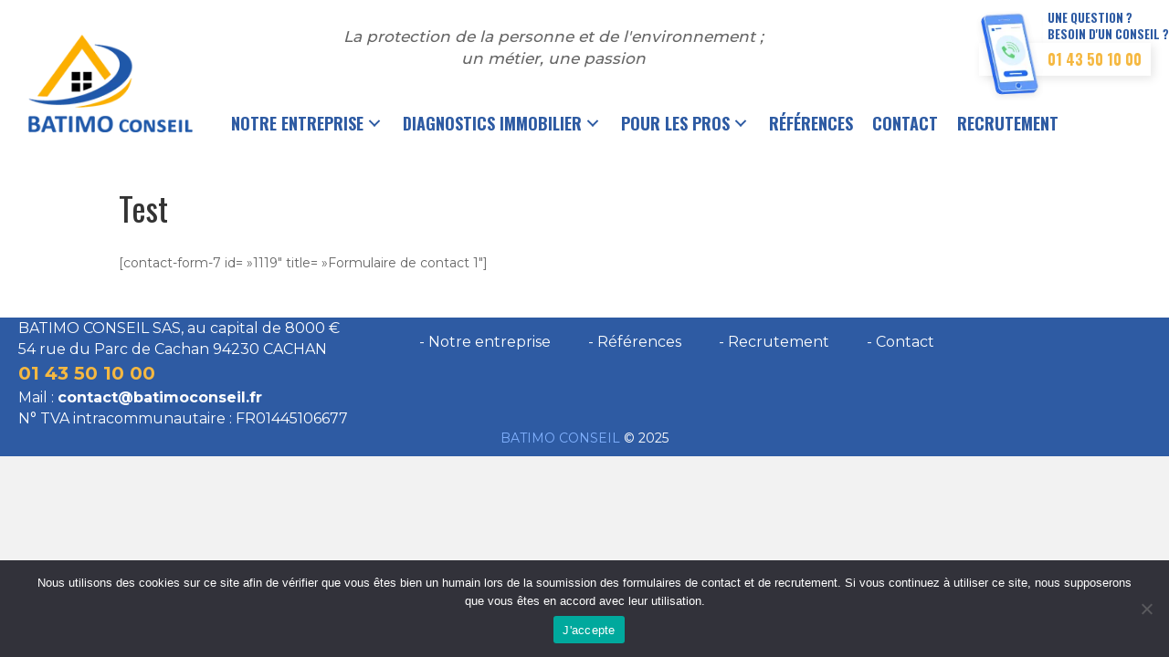

--- FILE ---
content_type: text/html; charset=UTF-8
request_url: https://www.batimoconseil.fr/test/
body_size: 11794
content:
<!DOCTYPE html>
<html lang="fr-FR">
<head>
<meta charset="UTF-8" />
<meta name='viewport' content='width=device-width, initial-scale=1.0' />
<meta http-equiv='X-UA-Compatible' content='IE=edge' />
<link rel="profile" href="https://gmpg.org/xfn/11" />
<title>Test &#8211; Batimo Conseil</title>
<meta name='robots' content='max-image-preview:large' />
	<style>img:is([sizes="auto" i], [sizes^="auto," i]) { contain-intrinsic-size: 3000px 1500px }</style>
	<link rel="alternate" type="application/rss+xml" title="Batimo Conseil &raquo; Flux" href="https://www.batimoconseil.fr/feed/" />
<link rel="alternate" type="application/rss+xml" title="Batimo Conseil &raquo; Flux des commentaires" href="https://www.batimoconseil.fr/comments/feed/" />
<link rel="preload" href="https://www.batimoconseil.fr/wp-content/plugins/bb-plugin/fonts/fontawesome/5.15.4/webfonts/fa-solid-900.woff2" as="font" type="font/woff2" crossorigin="anonymous">
<link rel="preload" href="https://www.batimoconseil.fr/wp-content/plugins/bb-plugin/fonts/fontawesome/5.15.4/webfonts/fa-regular-400.woff2" as="font" type="font/woff2" crossorigin="anonymous">
<script>
window._wpemojiSettings = {"baseUrl":"https:\/\/s.w.org\/images\/core\/emoji\/16.0.1\/72x72\/","ext":".png","svgUrl":"https:\/\/s.w.org\/images\/core\/emoji\/16.0.1\/svg\/","svgExt":".svg","source":{"concatemoji":"https:\/\/www.batimoconseil.fr\/wp-includes\/js\/wp-emoji-release.min.js?ver=6.8.2"}};
/*! This file is auto-generated */
!function(s,n){var o,i,e;function c(e){try{var t={supportTests:e,timestamp:(new Date).valueOf()};sessionStorage.setItem(o,JSON.stringify(t))}catch(e){}}function p(e,t,n){e.clearRect(0,0,e.canvas.width,e.canvas.height),e.fillText(t,0,0);var t=new Uint32Array(e.getImageData(0,0,e.canvas.width,e.canvas.height).data),a=(e.clearRect(0,0,e.canvas.width,e.canvas.height),e.fillText(n,0,0),new Uint32Array(e.getImageData(0,0,e.canvas.width,e.canvas.height).data));return t.every(function(e,t){return e===a[t]})}function u(e,t){e.clearRect(0,0,e.canvas.width,e.canvas.height),e.fillText(t,0,0);for(var n=e.getImageData(16,16,1,1),a=0;a<n.data.length;a++)if(0!==n.data[a])return!1;return!0}function f(e,t,n,a){switch(t){case"flag":return n(e,"\ud83c\udff3\ufe0f\u200d\u26a7\ufe0f","\ud83c\udff3\ufe0f\u200b\u26a7\ufe0f")?!1:!n(e,"\ud83c\udde8\ud83c\uddf6","\ud83c\udde8\u200b\ud83c\uddf6")&&!n(e,"\ud83c\udff4\udb40\udc67\udb40\udc62\udb40\udc65\udb40\udc6e\udb40\udc67\udb40\udc7f","\ud83c\udff4\u200b\udb40\udc67\u200b\udb40\udc62\u200b\udb40\udc65\u200b\udb40\udc6e\u200b\udb40\udc67\u200b\udb40\udc7f");case"emoji":return!a(e,"\ud83e\udedf")}return!1}function g(e,t,n,a){var r="undefined"!=typeof WorkerGlobalScope&&self instanceof WorkerGlobalScope?new OffscreenCanvas(300,150):s.createElement("canvas"),o=r.getContext("2d",{willReadFrequently:!0}),i=(o.textBaseline="top",o.font="600 32px Arial",{});return e.forEach(function(e){i[e]=t(o,e,n,a)}),i}function t(e){var t=s.createElement("script");t.src=e,t.defer=!0,s.head.appendChild(t)}"undefined"!=typeof Promise&&(o="wpEmojiSettingsSupports",i=["flag","emoji"],n.supports={everything:!0,everythingExceptFlag:!0},e=new Promise(function(e){s.addEventListener("DOMContentLoaded",e,{once:!0})}),new Promise(function(t){var n=function(){try{var e=JSON.parse(sessionStorage.getItem(o));if("object"==typeof e&&"number"==typeof e.timestamp&&(new Date).valueOf()<e.timestamp+604800&&"object"==typeof e.supportTests)return e.supportTests}catch(e){}return null}();if(!n){if("undefined"!=typeof Worker&&"undefined"!=typeof OffscreenCanvas&&"undefined"!=typeof URL&&URL.createObjectURL&&"undefined"!=typeof Blob)try{var e="postMessage("+g.toString()+"("+[JSON.stringify(i),f.toString(),p.toString(),u.toString()].join(",")+"));",a=new Blob([e],{type:"text/javascript"}),r=new Worker(URL.createObjectURL(a),{name:"wpTestEmojiSupports"});return void(r.onmessage=function(e){c(n=e.data),r.terminate(),t(n)})}catch(e){}c(n=g(i,f,p,u))}t(n)}).then(function(e){for(var t in e)n.supports[t]=e[t],n.supports.everything=n.supports.everything&&n.supports[t],"flag"!==t&&(n.supports.everythingExceptFlag=n.supports.everythingExceptFlag&&n.supports[t]);n.supports.everythingExceptFlag=n.supports.everythingExceptFlag&&!n.supports.flag,n.DOMReady=!1,n.readyCallback=function(){n.DOMReady=!0}}).then(function(){return e}).then(function(){var e;n.supports.everything||(n.readyCallback(),(e=n.source||{}).concatemoji?t(e.concatemoji):e.wpemoji&&e.twemoji&&(t(e.twemoji),t(e.wpemoji)))}))}((window,document),window._wpemojiSettings);
</script>
<style id='wp-emoji-styles-inline-css'>

	img.wp-smiley, img.emoji {
		display: inline !important;
		border: none !important;
		box-shadow: none !important;
		height: 1em !important;
		width: 1em !important;
		margin: 0 0.07em !important;
		vertical-align: -0.1em !important;
		background: none !important;
		padding: 0 !important;
	}
</style>
<link rel='stylesheet' id='wp-block-library-css' href='https://www.batimoconseil.fr/wp-includes/css/dist/block-library/style.min.css?ver=6.8.2' media='all' />
<style id='wp-block-library-theme-inline-css'>
.wp-block-audio :where(figcaption){color:#555;font-size:13px;text-align:center}.is-dark-theme .wp-block-audio :where(figcaption){color:#ffffffa6}.wp-block-audio{margin:0 0 1em}.wp-block-code{border:1px solid #ccc;border-radius:4px;font-family:Menlo,Consolas,monaco,monospace;padding:.8em 1em}.wp-block-embed :where(figcaption){color:#555;font-size:13px;text-align:center}.is-dark-theme .wp-block-embed :where(figcaption){color:#ffffffa6}.wp-block-embed{margin:0 0 1em}.blocks-gallery-caption{color:#555;font-size:13px;text-align:center}.is-dark-theme .blocks-gallery-caption{color:#ffffffa6}:root :where(.wp-block-image figcaption){color:#555;font-size:13px;text-align:center}.is-dark-theme :root :where(.wp-block-image figcaption){color:#ffffffa6}.wp-block-image{margin:0 0 1em}.wp-block-pullquote{border-bottom:4px solid;border-top:4px solid;color:currentColor;margin-bottom:1.75em}.wp-block-pullquote cite,.wp-block-pullquote footer,.wp-block-pullquote__citation{color:currentColor;font-size:.8125em;font-style:normal;text-transform:uppercase}.wp-block-quote{border-left:.25em solid;margin:0 0 1.75em;padding-left:1em}.wp-block-quote cite,.wp-block-quote footer{color:currentColor;font-size:.8125em;font-style:normal;position:relative}.wp-block-quote:where(.has-text-align-right){border-left:none;border-right:.25em solid;padding-left:0;padding-right:1em}.wp-block-quote:where(.has-text-align-center){border:none;padding-left:0}.wp-block-quote.is-large,.wp-block-quote.is-style-large,.wp-block-quote:where(.is-style-plain){border:none}.wp-block-search .wp-block-search__label{font-weight:700}.wp-block-search__button{border:1px solid #ccc;padding:.375em .625em}:where(.wp-block-group.has-background){padding:1.25em 2.375em}.wp-block-separator.has-css-opacity{opacity:.4}.wp-block-separator{border:none;border-bottom:2px solid;margin-left:auto;margin-right:auto}.wp-block-separator.has-alpha-channel-opacity{opacity:1}.wp-block-separator:not(.is-style-wide):not(.is-style-dots){width:100px}.wp-block-separator.has-background:not(.is-style-dots){border-bottom:none;height:1px}.wp-block-separator.has-background:not(.is-style-wide):not(.is-style-dots){height:2px}.wp-block-table{margin:0 0 1em}.wp-block-table td,.wp-block-table th{word-break:normal}.wp-block-table :where(figcaption){color:#555;font-size:13px;text-align:center}.is-dark-theme .wp-block-table :where(figcaption){color:#ffffffa6}.wp-block-video :where(figcaption){color:#555;font-size:13px;text-align:center}.is-dark-theme .wp-block-video :where(figcaption){color:#ffffffa6}.wp-block-video{margin:0 0 1em}:root :where(.wp-block-template-part.has-background){margin-bottom:0;margin-top:0;padding:1.25em 2.375em}
</style>
<style id='classic-theme-styles-inline-css'>
/*! This file is auto-generated */
.wp-block-button__link{color:#fff;background-color:#32373c;border-radius:9999px;box-shadow:none;text-decoration:none;padding:calc(.667em + 2px) calc(1.333em + 2px);font-size:1.125em}.wp-block-file__button{background:#32373c;color:#fff;text-decoration:none}
</style>
<style id='global-styles-inline-css'>
:root{--wp--preset--aspect-ratio--square: 1;--wp--preset--aspect-ratio--4-3: 4/3;--wp--preset--aspect-ratio--3-4: 3/4;--wp--preset--aspect-ratio--3-2: 3/2;--wp--preset--aspect-ratio--2-3: 2/3;--wp--preset--aspect-ratio--16-9: 16/9;--wp--preset--aspect-ratio--9-16: 9/16;--wp--preset--color--black: #000000;--wp--preset--color--cyan-bluish-gray: #abb8c3;--wp--preset--color--white: #ffffff;--wp--preset--color--pale-pink: #f78da7;--wp--preset--color--vivid-red: #cf2e2e;--wp--preset--color--luminous-vivid-orange: #ff6900;--wp--preset--color--luminous-vivid-amber: #fcb900;--wp--preset--color--light-green-cyan: #7bdcb5;--wp--preset--color--vivid-green-cyan: #00d084;--wp--preset--color--pale-cyan-blue: #8ed1fc;--wp--preset--color--vivid-cyan-blue: #0693e3;--wp--preset--color--vivid-purple: #9b51e0;--wp--preset--color--fl-heading-text: #333333;--wp--preset--color--fl-body-bg: #f2f2f2;--wp--preset--color--fl-body-text: #757575;--wp--preset--color--fl-accent: #2b7bb9;--wp--preset--color--fl-accent-hover: #2b7bb9;--wp--preset--color--fl-topbar-bg: #ffffff;--wp--preset--color--fl-topbar-text: #000000;--wp--preset--color--fl-topbar-link: #428bca;--wp--preset--color--fl-topbar-hover: #428bca;--wp--preset--color--fl-header-bg: #ffffff;--wp--preset--color--fl-header-text: #000000;--wp--preset--color--fl-header-link: #428bca;--wp--preset--color--fl-header-hover: #428bca;--wp--preset--color--fl-nav-bg: #ffffff;--wp--preset--color--fl-nav-link: #428bca;--wp--preset--color--fl-nav-hover: #428bca;--wp--preset--color--fl-content-bg: #ffffff;--wp--preset--color--fl-footer-widgets-bg: #ffffff;--wp--preset--color--fl-footer-widgets-text: #000000;--wp--preset--color--fl-footer-widgets-link: #428bca;--wp--preset--color--fl-footer-widgets-hover: #428bca;--wp--preset--color--fl-footer-bg: #ffffff;--wp--preset--color--fl-footer-text: #000000;--wp--preset--color--fl-footer-link: #428bca;--wp--preset--color--fl-footer-hover: #428bca;--wp--preset--gradient--vivid-cyan-blue-to-vivid-purple: linear-gradient(135deg,rgba(6,147,227,1) 0%,rgb(155,81,224) 100%);--wp--preset--gradient--light-green-cyan-to-vivid-green-cyan: linear-gradient(135deg,rgb(122,220,180) 0%,rgb(0,208,130) 100%);--wp--preset--gradient--luminous-vivid-amber-to-luminous-vivid-orange: linear-gradient(135deg,rgba(252,185,0,1) 0%,rgba(255,105,0,1) 100%);--wp--preset--gradient--luminous-vivid-orange-to-vivid-red: linear-gradient(135deg,rgba(255,105,0,1) 0%,rgb(207,46,46) 100%);--wp--preset--gradient--very-light-gray-to-cyan-bluish-gray: linear-gradient(135deg,rgb(238,238,238) 0%,rgb(169,184,195) 100%);--wp--preset--gradient--cool-to-warm-spectrum: linear-gradient(135deg,rgb(74,234,220) 0%,rgb(151,120,209) 20%,rgb(207,42,186) 40%,rgb(238,44,130) 60%,rgb(251,105,98) 80%,rgb(254,248,76) 100%);--wp--preset--gradient--blush-light-purple: linear-gradient(135deg,rgb(255,206,236) 0%,rgb(152,150,240) 100%);--wp--preset--gradient--blush-bordeaux: linear-gradient(135deg,rgb(254,205,165) 0%,rgb(254,45,45) 50%,rgb(107,0,62) 100%);--wp--preset--gradient--luminous-dusk: linear-gradient(135deg,rgb(255,203,112) 0%,rgb(199,81,192) 50%,rgb(65,88,208) 100%);--wp--preset--gradient--pale-ocean: linear-gradient(135deg,rgb(255,245,203) 0%,rgb(182,227,212) 50%,rgb(51,167,181) 100%);--wp--preset--gradient--electric-grass: linear-gradient(135deg,rgb(202,248,128) 0%,rgb(113,206,126) 100%);--wp--preset--gradient--midnight: linear-gradient(135deg,rgb(2,3,129) 0%,rgb(40,116,252) 100%);--wp--preset--font-size--small: 13px;--wp--preset--font-size--medium: 20px;--wp--preset--font-size--large: 36px;--wp--preset--font-size--x-large: 42px;--wp--preset--spacing--20: 0.44rem;--wp--preset--spacing--30: 0.67rem;--wp--preset--spacing--40: 1rem;--wp--preset--spacing--50: 1.5rem;--wp--preset--spacing--60: 2.25rem;--wp--preset--spacing--70: 3.38rem;--wp--preset--spacing--80: 5.06rem;--wp--preset--shadow--natural: 6px 6px 9px rgba(0, 0, 0, 0.2);--wp--preset--shadow--deep: 12px 12px 50px rgba(0, 0, 0, 0.4);--wp--preset--shadow--sharp: 6px 6px 0px rgba(0, 0, 0, 0.2);--wp--preset--shadow--outlined: 6px 6px 0px -3px rgba(255, 255, 255, 1), 6px 6px rgba(0, 0, 0, 1);--wp--preset--shadow--crisp: 6px 6px 0px rgba(0, 0, 0, 1);}:where(.is-layout-flex){gap: 0.5em;}:where(.is-layout-grid){gap: 0.5em;}body .is-layout-flex{display: flex;}.is-layout-flex{flex-wrap: wrap;align-items: center;}.is-layout-flex > :is(*, div){margin: 0;}body .is-layout-grid{display: grid;}.is-layout-grid > :is(*, div){margin: 0;}:where(.wp-block-columns.is-layout-flex){gap: 2em;}:where(.wp-block-columns.is-layout-grid){gap: 2em;}:where(.wp-block-post-template.is-layout-flex){gap: 1.25em;}:where(.wp-block-post-template.is-layout-grid){gap: 1.25em;}.has-black-color{color: var(--wp--preset--color--black) !important;}.has-cyan-bluish-gray-color{color: var(--wp--preset--color--cyan-bluish-gray) !important;}.has-white-color{color: var(--wp--preset--color--white) !important;}.has-pale-pink-color{color: var(--wp--preset--color--pale-pink) !important;}.has-vivid-red-color{color: var(--wp--preset--color--vivid-red) !important;}.has-luminous-vivid-orange-color{color: var(--wp--preset--color--luminous-vivid-orange) !important;}.has-luminous-vivid-amber-color{color: var(--wp--preset--color--luminous-vivid-amber) !important;}.has-light-green-cyan-color{color: var(--wp--preset--color--light-green-cyan) !important;}.has-vivid-green-cyan-color{color: var(--wp--preset--color--vivid-green-cyan) !important;}.has-pale-cyan-blue-color{color: var(--wp--preset--color--pale-cyan-blue) !important;}.has-vivid-cyan-blue-color{color: var(--wp--preset--color--vivid-cyan-blue) !important;}.has-vivid-purple-color{color: var(--wp--preset--color--vivid-purple) !important;}.has-black-background-color{background-color: var(--wp--preset--color--black) !important;}.has-cyan-bluish-gray-background-color{background-color: var(--wp--preset--color--cyan-bluish-gray) !important;}.has-white-background-color{background-color: var(--wp--preset--color--white) !important;}.has-pale-pink-background-color{background-color: var(--wp--preset--color--pale-pink) !important;}.has-vivid-red-background-color{background-color: var(--wp--preset--color--vivid-red) !important;}.has-luminous-vivid-orange-background-color{background-color: var(--wp--preset--color--luminous-vivid-orange) !important;}.has-luminous-vivid-amber-background-color{background-color: var(--wp--preset--color--luminous-vivid-amber) !important;}.has-light-green-cyan-background-color{background-color: var(--wp--preset--color--light-green-cyan) !important;}.has-vivid-green-cyan-background-color{background-color: var(--wp--preset--color--vivid-green-cyan) !important;}.has-pale-cyan-blue-background-color{background-color: var(--wp--preset--color--pale-cyan-blue) !important;}.has-vivid-cyan-blue-background-color{background-color: var(--wp--preset--color--vivid-cyan-blue) !important;}.has-vivid-purple-background-color{background-color: var(--wp--preset--color--vivid-purple) !important;}.has-black-border-color{border-color: var(--wp--preset--color--black) !important;}.has-cyan-bluish-gray-border-color{border-color: var(--wp--preset--color--cyan-bluish-gray) !important;}.has-white-border-color{border-color: var(--wp--preset--color--white) !important;}.has-pale-pink-border-color{border-color: var(--wp--preset--color--pale-pink) !important;}.has-vivid-red-border-color{border-color: var(--wp--preset--color--vivid-red) !important;}.has-luminous-vivid-orange-border-color{border-color: var(--wp--preset--color--luminous-vivid-orange) !important;}.has-luminous-vivid-amber-border-color{border-color: var(--wp--preset--color--luminous-vivid-amber) !important;}.has-light-green-cyan-border-color{border-color: var(--wp--preset--color--light-green-cyan) !important;}.has-vivid-green-cyan-border-color{border-color: var(--wp--preset--color--vivid-green-cyan) !important;}.has-pale-cyan-blue-border-color{border-color: var(--wp--preset--color--pale-cyan-blue) !important;}.has-vivid-cyan-blue-border-color{border-color: var(--wp--preset--color--vivid-cyan-blue) !important;}.has-vivid-purple-border-color{border-color: var(--wp--preset--color--vivid-purple) !important;}.has-vivid-cyan-blue-to-vivid-purple-gradient-background{background: var(--wp--preset--gradient--vivid-cyan-blue-to-vivid-purple) !important;}.has-light-green-cyan-to-vivid-green-cyan-gradient-background{background: var(--wp--preset--gradient--light-green-cyan-to-vivid-green-cyan) !important;}.has-luminous-vivid-amber-to-luminous-vivid-orange-gradient-background{background: var(--wp--preset--gradient--luminous-vivid-amber-to-luminous-vivid-orange) !important;}.has-luminous-vivid-orange-to-vivid-red-gradient-background{background: var(--wp--preset--gradient--luminous-vivid-orange-to-vivid-red) !important;}.has-very-light-gray-to-cyan-bluish-gray-gradient-background{background: var(--wp--preset--gradient--very-light-gray-to-cyan-bluish-gray) !important;}.has-cool-to-warm-spectrum-gradient-background{background: var(--wp--preset--gradient--cool-to-warm-spectrum) !important;}.has-blush-light-purple-gradient-background{background: var(--wp--preset--gradient--blush-light-purple) !important;}.has-blush-bordeaux-gradient-background{background: var(--wp--preset--gradient--blush-bordeaux) !important;}.has-luminous-dusk-gradient-background{background: var(--wp--preset--gradient--luminous-dusk) !important;}.has-pale-ocean-gradient-background{background: var(--wp--preset--gradient--pale-ocean) !important;}.has-electric-grass-gradient-background{background: var(--wp--preset--gradient--electric-grass) !important;}.has-midnight-gradient-background{background: var(--wp--preset--gradient--midnight) !important;}.has-small-font-size{font-size: var(--wp--preset--font-size--small) !important;}.has-medium-font-size{font-size: var(--wp--preset--font-size--medium) !important;}.has-large-font-size{font-size: var(--wp--preset--font-size--large) !important;}.has-x-large-font-size{font-size: var(--wp--preset--font-size--x-large) !important;}
:where(.wp-block-post-template.is-layout-flex){gap: 1.25em;}:where(.wp-block-post-template.is-layout-grid){gap: 1.25em;}
:where(.wp-block-columns.is-layout-flex){gap: 2em;}:where(.wp-block-columns.is-layout-grid){gap: 2em;}
:root :where(.wp-block-pullquote){font-size: 1.5em;line-height: 1.6;}
</style>
<link rel='stylesheet' id='cookie-notice-front-css' href='https://www.batimoconseil.fr/wp-content/plugins/cookie-notice/css/front.min.css?ver=2.5.7' media='all' />
<link rel='stylesheet' id='wpos-slick-style-css' href='https://www.batimoconseil.fr/wp-content/plugins/wp-logo-showcase-responsive-slider-slider/assets/css/slick.css?ver=3.8.4' media='all' />
<link rel='stylesheet' id='wpls-public-style-css' href='https://www.batimoconseil.fr/wp-content/plugins/wp-logo-showcase-responsive-slider-slider/assets/css/wpls-public.css?ver=3.8.4' media='all' />
<link rel='stylesheet' id='font-awesome-5-css' href='https://www.batimoconseil.fr/wp-content/plugins/bb-plugin/fonts/fontawesome/5.15.4/css/all.min.css?ver=2.9.2.1' media='all' />
<link rel='stylesheet' id='fl-builder-layout-bundle-15abecdf94a37ef5b26eae15caaada83-css' href='https://www.batimoconseil.fr/wp-content/uploads/bb-plugin/cache/15abecdf94a37ef5b26eae15caaada83-layout-bundle.css?ver=2.9.2.1-1.5.1' media='all' />
<link rel='stylesheet' id='jquery-magnificpopup-css' href='https://www.batimoconseil.fr/wp-content/plugins/bb-plugin/css/jquery.magnificpopup.min.css?ver=2.9.2.1' media='all' />
<link rel='stylesheet' id='base-css' href='https://www.batimoconseil.fr/wp-content/themes/bb-theme/css/base.min.css?ver=1.7.18.1' media='all' />
<link rel='stylesheet' id='fl-automator-skin-css' href='https://www.batimoconseil.fr/wp-content/uploads/bb-theme/skin-682730db9bec6.css?ver=1.7.18.1' media='all' />
<script id="cookie-notice-front-js-before">
var cnArgs = {"ajaxUrl":"https:\/\/www.batimoconseil.fr\/wp-admin\/admin-ajax.php","nonce":"dbe453dab8","hideEffect":"fade","position":"bottom","onScroll":false,"onScrollOffset":100,"onClick":false,"cookieName":"cookie_notice_accepted","cookieTime":2592000,"cookieTimeRejected":2592000,"globalCookie":false,"redirection":false,"cache":false,"revokeCookies":false,"revokeCookiesOpt":"automatic"};
</script>
<script src="https://www.batimoconseil.fr/wp-content/plugins/cookie-notice/js/front.min.js?ver=2.5.7" id="cookie-notice-front-js"></script>
<script src="https://www.batimoconseil.fr/wp-includes/js/jquery/jquery.min.js?ver=3.7.1" id="jquery-core-js"></script>
<script src="https://www.batimoconseil.fr/wp-includes/js/jquery/jquery-migrate.min.js?ver=3.4.1" id="jquery-migrate-js"></script>
<link rel="EditURI" type="application/rsd+xml" title="RSD" href="https://www.batimoconseil.fr/xmlrpc.php?rsd" />
<meta name="generator" content="WordPress 6.8.2" />
<link rel="canonical" href="https://www.batimoconseil.fr/test/" />
<link rel='shortlink' href='https://www.batimoconseil.fr/?p=1125' />
<link rel="alternate" title="oEmbed (JSON)" type="application/json+oembed" href="https://www.batimoconseil.fr/wp-json/oembed/1.0/embed?url=https%3A%2F%2Fwww.batimoconseil.fr%2Ftest%2F" />
<link rel="alternate" title="oEmbed (XML)" type="text/xml+oembed" href="https://www.batimoconseil.fr/wp-json/oembed/1.0/embed?url=https%3A%2F%2Fwww.batimoconseil.fr%2Ftest%2F&#038;format=xml" />
<style>.recentcomments a{display:inline !important;padding:0 !important;margin:0 !important;}</style><link rel="icon" href="https://www.batimoconseil.fr/wp-content/uploads/2019/12/cropped-logo-batimoconseil-32x32.png" sizes="32x32" />
<link rel="icon" href="https://www.batimoconseil.fr/wp-content/uploads/2019/12/cropped-logo-batimoconseil-192x192.png" sizes="192x192" />
<link rel="apple-touch-icon" href="https://www.batimoconseil.fr/wp-content/uploads/2019/12/cropped-logo-batimoconseil-180x180.png" />
<meta name="msapplication-TileImage" content="https://www.batimoconseil.fr/wp-content/uploads/2019/12/cropped-logo-batimoconseil-270x270.png" />
		<style id="wp-custom-css">
			/**** FONTS ****/

/* Montserrat */
@import url('https://fonts.googleapis.com/css?family=Montserrat:400,500,600,700&display=swap');

/* Oswald */
@import url('https://fonts.googleapis.com/css?family=Oswald:400,500,600,700&display=swap');

body {
  font-family: 'Montserrat', sans-serif;
    color: #666;
    font-size: 14px;
}

h1,h2,h3,h4,h5,h6 {
  font-family: 'Oswald', sans-serif;
}

a {
	 color:#666;
}

a:hover {
	color:#f5b841;
	text-decoration:none;
}

/**** MAIN ****/
#logo {
  text-align:center;
}

#logo img {
  width:180px;
}

.baseline {
  font-size:16px;
  font-style:italic;
}

.blue {
  color:#2e5ba3;
}

.yellow {
  color:#f5b841;
}

#bg-img-article .fl-row-content-wrap{
  position:absolute;
  width:100%;
  height:450px;
  background-position:center !important;
}

/* Menu principal */
#main-menu {
  margin-top: 10px;
}

#main-menu li a {
  text-transform:uppercase;
  font-family: 'Oswald', sans-serif;
  font-weight:700;
}

#main-menu .sub-menu li a {
  text-transform:initial;
  padding-top: 10px;
  padding-bottom: 10px;
}

#main-menu .sub-menu {
  padding: 10px 5px;
}

#main-menu .sub-menu li a {
  font-family: 'Montserrat', sans-serif;
  font-weight: 500;
  font-size: 15px;
}

#main-menu .sub-menu li a:before {
  content:" - ";
}

#main-menu .sub-menu li:hover a,#main-menu .sub-menu li.current-menu-item a,#main-menu li.current_page_item a,#footer-menu li.current_page_item a,#footer-menu li.current_page_item a:hover #main-menu li.current-menu-parent .fl-has-submenu-container a{
  background:none;
  color:#f5b841 !important;
}

.current-menu-parent .fl-has-submenu-container a, .current-menu-parent .fl-has-submenu-container span.fl-menu-toggle:before {
  color: #f5b840 !important;
  border-color: #f5b840 !important;
}

#main-menu li.menu-item-has-children:hover span.fl-menu-toggle:before {
  border-color: #f5b840 !important;
}

#main-menu li.current_page_item:hover a {
  background:#2e5ba3;
  color:#ffffff;
}

.fl-node-5e08cf97ceeb7 .menu a{
  padding-left:22px;
  padding-right:22px;
}

#main-menu li .sub-menu a, li.menu-item-has-children:hover a {
  color:#fff !important;
}

li#menu-item-77 .sub-menu {
    width: 370px;
    left:-1px !important;
}

li#menu-item-76 .sub-menu {
    width: 300px;
    left:-1px !important;
}

li.menu-item-has-children:hover {
    background: #2b59a5;
}

li.current-menu-item span.fl-menu-toggle:before {
    border-color: #eeb431 !important;
}

#menu-entreprise, #menu-pro, #menu-diagnostics {
    width: 280px;
    float: right;
    margin-bottom: 20px;
}

#menu-entreprise li,#menu-pro li,#menu-diagnostics li {
  padding-left:15px
}

#menu-entreprise li a:before,#menu-pro li a:before,#menu-diagnostics li a:before {
  content: '';
  position: absolute;
  left: 0;
  top: 50%;
  z-index: 1;
  display: block;
  width: 11px;
  height: 11px;
  border-right: 3px solid;
  border-top: 3px solid;
  -webkit-transform-origin: right top;
  -ms-transform-origin: right top;
  transform-origin: right top;
  -webkit-transform: translateX( -5px ) rotate( 45deg );
  -ms-transform: translateX( -5px ) rotate( 45deg );
  transform: translateX( -5px ) rotate( 45deg );
}

#menu-entreprise li a:before,#menu-diagnostics li a:before {
  border-color:#eeb431;
}

#menu-pro li a:before {
  border-color:#2b59a5;
}

#menu-entreprise li:hover a,#menu-diagnostics li:hover a,#menu-entreprise li.current-menu-item a,#menu-diagnostics li.current-menu-item a {
  color:#eeb431;
}

#menu-pro li:hover a,
#menu-pro li.current-menu-item a{
  color:#2b59a5;
}

#menu-entreprise li a,#menu-pro li a,#menu-diagnostics li a {
  padding:5px 0;
  font-family:'Montserrat', sans-serif;
  font-weight:500;
  line-height:20px;
  font-size:15px;
}

#menu-pro li a, #menu-diagnostics li a {
  color:#fff;
}

#menu-entreprise li a{
  color:#222;
}

/**** MENU ENTREPRISE ****/

#menu-entreprise {
  background:#fff;
}

/**** MENU PRO ****/

#menu-diagnostics {
  background:#2b59a5;
}

/**** MENU ENTREPRISE ****/

#menu-pro{
  background:#eeb431;
}

/**** MAIN ****/

#contenu {
  background:#ffffff;
  padding:20px;
}

#title h1.fl-heading {
  font-size: 30px;
  line-height: 40px;
  text-align: left;
  color: #ffffff;
  text-transform:uppercase;
  font-weight: 600;
  border-left: 27px solid #f5b841;
  padding-left: 15px !important;
  margin: 30px 0px !important;
}

.bg-main-header-page .fl-row-content-wrap {
  background-size:initial;
  background-position:0 0;
}

#contenu {
box-shadow: 0px 0px 15px 4px rgba(0,0,0,0.1);
}

#contenu .dcols {
  column-count: 2;
  column-gap: 3em;
  font-size: 15px;
  display:inline-block;
  color: #555555;
  line-height: 25px;
  text-align: justify;
  margin-bottom:25px;
}

.align-center {
  text-align: center;
}

.mt50 {
  margin-top:50px;
}

.btn-yellow {
  background: #f5b841;
  color: #fff;
  font-size: 15px;
  padding: 10px 25px;
  font-weight: 600;
  border-radius: 0px;
  box-shadow: 0px 0px 10px 2px rgba(0, 0, 0, .1);
}

a.btn-yellow:hover {
  color:#fff;
  text-decoration:none;
  cursor:pointer;
}

/**** RÉFÉRENCES CLIENTS ****/

h2.ref-clients {
   color:#2e5ba3;
   text-align:center;
   font-family:'Oswald', sans-serif;
   font-weight:500;
   font-size:28px;
   margin-bottom:20px;  
}

ul.slick-dots {
    display: none !important;
}

.wpls-logo-showcase .wpls-logo-cnt.slick-slide {
    margin: 30px !important;
}

.wpls-logo-showcase .wpls-fix-box {
    box-shadow : 1px 3px 10px rgba(10,0,0,0.2);
}

.wpls-logo-showcase button.slick-prev, .wpls-logo-showcase button.slick-prev:active,
.wpls-logo-showcase button.slick-prev:hover, .wpls-logo-showcase button.slick-prev:focus{
    background: url(/wp-content/uploads/2020/01/arrow-left.png) center center no-repeat !important;
    background-size: 33px 47px !important;
}

.wpls-logo-showcase button.slick-next, .wpls-logo-showcase button.slick-next:active,
.wpls-logo-showcase button.slick-next:hover, .wpls-logo-showcase button.slick-next:focus{
    background: url(/wp-content/uploads/2020/01/arrow-right.png) center center no-repeat !important;
    background-size: 33px 47px !important;
}

.wpls-logo-showcase button.slick-arrow {
    width: 33px;
    height: 47px;
}

.lb-data .lb-number {
  display:none !important;
}

/**** PAGE RECRUTEMENT ****/

#offre-recrutement {
  font-size:16px;
}

#offre-recrutement strong {
  color:#222;
}

/****  FOOTER ****/

#footer-menu a:hover {
  text-decoration:none !important;
}

#footer-menu li {
  text-align:left;
}

#footer-menu li a:before {
  content:" - ";
  width:33%;
  color:#fff;
}

#footer-menu li:hover a {
  color:#f5b841;
}

#footer-menu .sub-menu {
  display:none;
}


.modula .filters {
  margin-bottom: 30px !important;
  box-sizing: border-box;
  text-align: center;
}

#block-recrutement {
  box-shadow: 0px 0px 15px 4px rgba(0,0,0,0.1);
  margin-top:50px;
  position: relative,
}

#block-recrutement #recrutement h3 {
  color:#2b59a5;
}

#block-recrutement #recrutement p {
  color:#555555;
  font-size:16px;
}

#block-recrutement #recrutement .left-block {
  padding-left:20px; 
  padding-right:40px; 
}

#block-recrutement #recrutement .img-recrutement, #block-recrutement #recrutement .infos-recrutement, #block-recrutement #recrutement .left-block,#block-recrutement #recrutement .right-block {
  display:table-cell;
  vertical-align: middle;
}

#block-recrutement .btn-white {
  background: #ffffff;
  display: block;
  color: #2b59a5;
  font-size: 15px;
  padding: 10px 25px;
  font-weight: 600;
  border-radius: 0px;
  box-shadow: 0px 0px 10px 2px rgba(0, 0, 0, .1);
}

/**** CONTACT / RECRUTEMENT ****/

#form-contact,#form-recrutement {
  -webkit-box-shadow: 0px 0px 10px 0px rgba(0,0,0,0.25);
  -moz-box-shadow: 0px 0px 10px 0px rgba(0,0,0,0.25);
  box-shadow: 0px 0px 15px 0px rgba(0,0,0,0.20);
  margin-right:40px;
  padding:20px;
}
    
#form-contact .wpforms-submit.btn-yellow,#form-recrutement .wpforms-submit.btn-yellow{
  background: #f5b841;
  color: #fff;
  font-size: 15px;
  padding: 10px 25px;
  font-weight: 600;
  border-radius: 0px;
  box-shadow: 0px 0px 10px 2px rgba(0, 0, 0, .1);
}

#form-contact .wpforms-field-medium,#form-contact .wpforms-field-large,#form-recrutement .wpforms-field-medium,#form-recrutement .wpforms-field-large {
  background:#dddddd;
  border:none;
}

#form-contact .wpforms-field-label,#form-recrutement .wpforms-field-label {
  color:#555555;
  font-weight:normal;
}

#form-contact .wpforms-required-label,#form-recrutement .wpforms-required-label {
  color:#f5b841; 
}

.infos-contact {
  margin-bottom:20px;
}

.infos-contact h3{
  color:#2e5ba3;
  font-family: 'Oswald';
  font-size:20px;
}

#offre-recrutement,#contenu {
  text-align:justify;
}

/**** RESPONSIVE ****/

@media (max-width: 640px) {
  #contenu .dcols {
    column-count: 1;
  }
  
  div#footer-contact {
    padding: 10px;
    margin-bottom: 0px;
  }
  
  #menu-menu-footer {
    width: 100%;
  }
  
  #menu-menu-footer li a {
    padding: 5px 20px;
  }
  
  #footer-menu .fl-node-content {
    margin-top: 0px;
  }
  
  .contact-header, .baseline {
    display:none !important;
  }
  
  #logo {
    margin-bottom:20px;
  }
  
  div.wpforms-container-full .wpforms-form .wpforms-one-half, div.wpforms-container-full .wpforms-form .wpforms-three-sixths, div.wpforms-container-full .wpforms-form .wpforms-two-fourths {
    width: 100%;
    margin-left: 0px;
  }
  
  #block-recrutement #recrutement .img-recrutement {
    display:block;
  }
  
  #recrutement {
    text-align: center;
  }
  
  #recrutement img {
    position: relative !important;
  }
  
  #recrutement .infos-recrutement{
    margin-left:0px !important;
  }
  
  #recrutement .left-block, #recrutement .right-block {
    display: block !important;
    padding: 10px !important;
    text-align: left;
  }
  
  #recrutement .left-block p br {
    display: none;
  }
  
  #recrutement .right-block a.btn-white {
    max-width:215px;
  }
  
  #form-contact, #form-recrutement {
    margin-right:0px;
    box-shadow:none;
  }
  
  .small-title h3 {
    text-align:center;
  } 

  .btn-yellow {
    max-width: 250px;
    margin: 25px auto !important;
    clear: both;
    padding: 15px;
    display: block;
  }
}

.baseline {
  width:70%;
  float:left;
  margin-top:18px;
}

.contact-header {
  float:right;
}

.contact-header,.baseline{
  position:relative;
}

.contact-header .icone-phone {
  position: absolute;
  left: -5px
}

.contact-header .question,.contact-header .phonenumber {
  font-family: 'Oswald', sans-serif;
  font-weight: 700;
}

.contact-header .question {
  font-size: 13px;
  color: rgb(46, 91, 163);
  padding-left:75px;
  margin-bottom:8px;
}

.contact-header .phonenumber a {
  color: #f5b841;
  padding:6px 10px 6px 75px;
  font-size:16px;
  text-decoration:none;
  box-shadow :3px 3px 10px rgba(0,0,0,0.1) ;
}    

header .fl-row-content-wrap {
  padding-left: 0px !important;
  padding-right: 0px !important;
}

@media (max-width: 768px) {
  #menu-entreprise, #menu-diagnostics, #menu-pro,.baseline,.contact-header  {
   display:none;
  } 
}

@media (max-width: 870px) {
  .baseline {
      width: 65%;
      float: left;
      font-size: 14px !important;
      margin-top: 27px;
  }
}

@media screen and (min-width: 640px) and (max-width: 1000px) {
  #logo {
    margin-bottom:20px;
  }
  
  #recrutement .left-block, #recrutement .right-block {
    display: block !important;
  }
  
  #recrutement .left-block {
    padding-right: 0px !important;
  }
  
  #block-recrutement #recrutement .right-block {
    margin-left:20px;
  }
  
  #recrutement .right-block a.btn-white {
    max-width:215px !important;
  }
}


@media screen and (min-width: 500px) and (max-width: 768px) {
  .fl-col-small {
      max-width: 100%;
  }
  
  .infos-contact {
    margin-bottom: 20px;
    float: left;
  }

  iframe {
    width: 350px;
    height: 230px;
    float: right;
    margin-top: 20px;
    margin-right: 20px;
  }
}

@media screen and (min-width: 768px) and (max-width: 1100px) {
  #menu-entreprise, #menu-diagnostics, #menu-pro  {
    display:none !important;
  } 
  
  #fl-main-content .fl-col {
    width: 100%;
  }

  .infos-contact {
    margin-bottom: 20px;
    float: left;
  }

  iframe {
    width: 400px;
    height: 230px;
    float: right;
    margin-top: 20px;
    margin-right: 30px;
  }
}

@media screen and (min-width: 950px) and (max-width: 1000px) {
  #main-menu .fl-menu-horizontal.fl-toggle-arrows .fl-has-submenu-container a {
    padding-right: 32px;
  }
  
  #main-menu .fl-menu .menu, .fl-node-5e08cf97ceeb7 .fl-menu .menu > li {
    font-size: 15px;
  }
  
  #main-menu .menu a {
    padding-left: 8px;
    padding-right: 8px;
  }
}

@media screen and (min-width: 1001px) and (max-width: 1100px) {
  #main-menu .fl-menu .menu, .fl-node-5e08cf97ceeb7 .fl-menu .menu > li {
    font-size: 16px;
  }
  
  #main-menu .fl-menu-horizontal.fl-toggle-arrows .fl-has-submenu-container a {
    padding-right: 32px;
  }
  
  #main-menu .menu a {
    padding-left: 8px;
    padding-right: 8px;
  }
}


@media screen and (min-width: 1101px) and (max-width: 1150px) {
  #main-menu .fl-menu-horizontal.fl-toggle-arrows .fl-has-submenu-container a {
    padding-right: 32px;
  }
  
  #main-menu .fl-menu .menu, .fl-node-5e08cf97ceeb7 .fl-menu .menu > li {
    font-size: 17px;
  }
  
  #main-menu .menu a {
    padding-left: 10px;
    padding-right: 10px;
  }
}

@media screen and (min-width: 1100px) and (max-width: 1280px) {
  #main-menu .fl-menu-horizontal.fl-toggle-arrows .fl-has-submenu-container a {
      padding-right: 32px;
  }
  
  #main-menu .fl-menu .menu, .fl-node-5e08cf97ceeb7 .fl-menu .menu > li {
    font-size: 18px;
  }
  
  #main-menu .menu a {
    padding-left: 10px;
    padding-right: 10px;
  }
}

@media screen and (min-width: 1100px) and (max-width: 1200px) {
  #block-recrutement #recrutement .right-block {
    display: block;
    max-width: 215px;
    margin-left: 20px;
  }
}

@media screen and (min-width: 573px) and (max-width: 768px) {
  .ch-logo, #logo {
    float:left !important;
    display:block !important;
  }
  
  .ch-logo {
    margin-left:40px;
  }
}		</style>
		</head>
<body class="wp-singular page-template-default page page-id-1125 wp-theme-bb-theme fl-builder-2-9-2-1 fl-themer-1-5-1 fl-theme-1-7-18-1 fl-no-js cookies-not-set fl-theme-builder-header fl-theme-builder-header-header fl-theme-builder-footer fl-theme-builder-footer-footer fl-framework-base fl-preset-default fl-full-width fl-search-active has-blocks modula-best-grid-gallery" itemscope="itemscope" itemtype="https://schema.org/WebPage">
<a aria-label="Aller au contenu" class="fl-screen-reader-text" href="#fl-main-content">Aller au contenu</a><div class="fl-page">
	<header class="fl-builder-content fl-builder-content-32 fl-builder-global-templates-locked" data-post-id="32" data-type="header" data-sticky="0" data-sticky-on="" data-sticky-breakpoint="medium" data-shrink="0" data-overlay="0" data-overlay-bg="transparent" data-shrink-image-height="50px" role="banner" itemscope="itemscope" itemtype="http://schema.org/WPHeader"><div class="fl-row fl-row-full-width fl-row-bg-color fl-node-5e08cf97ceea9 fl-row-default-height fl-row-align-center" data-node="5e08cf97ceea9">
	<div class="fl-row-content-wrap">
						<div class="fl-row-content fl-row-fixed-width fl-node-content">
		
<div class="fl-col-group fl-node-5e08cf97ceeb0 fl-col-group-equal-height fl-col-group-align-center fl-col-group-custom-width" data-node="5e08cf97ceeb0">
			<div class="fl-col fl-node-5e08cf97ceeb3 fl-col-bg-color fl-col-small fl-col-small-custom-width" data-node="5e08cf97ceeb3">
	<div class="fl-col-content fl-node-content"><div class="fl-module fl-module-html fl-node-5e31fcae557df" data-node="5e31fcae557df">
	<div class="fl-module-content fl-node-content">
		<div class="fl-html">
	<div id="logo">
    <a href="/"><img decoding="async" src="/wp-content/uploads/2019/12/logo-batimoconseil.png" alt="BATIMO Conseil"></a>
</div>

<div class="contact-header ch-logo" style="display:none;">
    <div class="icone-phone">
        <img decoding="async" src="/wp-content/uploads/2020/01/icone-phone.png" width="75">
    </div>
    <div class="question">
        UNE QUESTION ?<br/>
        BESOIN D'UN CONSEIL ?
    </div>
    <div class="phonenumber">
        <a href="tel:01 43 50 10 00">01 43 50 10 00</a>
    </div>
</div></div>
	</div>
</div>
</div>
</div>
			<div class="fl-col fl-node-5e08cf97ceeb5 fl-col-bg-color fl-col-small-custom-width fl-col-has-cols" data-node="5e08cf97ceeb5">
	<div class="fl-col-content fl-node-content">
<div class="fl-col-group fl-node-5e1388f8b362e fl-col-group-nested" data-node="5e1388f8b362e">
			<div class="fl-col fl-node-5e1388f8b3764 fl-col-bg-color" data-node="5e1388f8b3764">
	<div class="fl-col-content fl-node-content"><div class="fl-module fl-module-html fl-node-5e31f2359927b" data-node="5e31f2359927b">
	<div class="fl-module-content fl-node-content">
		<div class="fl-html">
	<div class="baseline" style="
        text-align: center;
    font-size: 17px;
    font-weight: 500;">
    La protection de la personne et de l'environnement ; <br>un métier, une passion</div>


<div class="contact-header">
    <div class="icone-phone">
        <img decoding="async" src="/wp-content/uploads/2020/01/icone-phone.png" width="75">
    </div>
    <div class="question">
        UNE QUESTION ?<br/>
        BESOIN D'UN CONSEIL ?
    </div>
    <div class="phonenumber">
        <a href="tel:+33143501000">01 43 50 10 00</a>
    </div>
</div>

</div>
	</div>
</div>
</div>
</div>
	</div>
<div id="main-menu" class="fl-module fl-module-menu fl-node-5e08cf97ceeb7" data-node="5e08cf97ceeb7">
	<div class="fl-module-content fl-node-content">
		<div class="fl-menu fl-menu-responsive-toggle-mobile">
	<button class="fl-menu-mobile-toggle hamburger" aria-label="Menu"><span class="fl-menu-icon svg-container"><svg version="1.1" class="hamburger-menu" xmlns="http://www.w3.org/2000/svg" xmlns:xlink="http://www.w3.org/1999/xlink" viewBox="0 0 512 512">
<rect class="fl-hamburger-menu-top" width="512" height="102"/>
<rect class="fl-hamburger-menu-middle" y="205" width="512" height="102"/>
<rect class="fl-hamburger-menu-bottom" y="410" width="512" height="102"/>
</svg>
</span></button>	<div class="fl-clear"></div>
	<nav aria-label="Menu" itemscope="itemscope" itemtype="https://schema.org/SiteNavigationElement"><ul id="menu-menu-principal" class="menu fl-menu-horizontal fl-toggle-arrows"><li id="menu-item-29" class="menu-item menu-item-type-post_type menu-item-object-page menu-item-home menu-item-has-children fl-has-submenu"><div class="fl-has-submenu-container"><a href="https://www.batimoconseil.fr/">Notre entreprise</a><span class="fl-menu-toggle"></span></div><ul class="sub-menu">	<li id="menu-item-280" class="menu-item menu-item-type-post_type menu-item-object-post"><a href="https://www.batimoconseil.fr/nos-points-forts/">Nos points forts</a></li>	<li id="menu-item-327" class="menu-item menu-item-type-post_type menu-item-object-post"><a href="https://www.batimoconseil.fr/nos-engagements/">Nos engagements</a></li></ul></li><li id="menu-item-76" class="menu-item menu-item-type-custom menu-item-object-custom menu-item-has-children fl-has-submenu"><div class="fl-has-submenu-container"><a>Diagnostics immobilier</a><span class="fl-menu-toggle"></span></div><ul class="sub-menu">	<li id="menu-item-445" class="menu-item menu-item-type-post_type menu-item-object-post"><a href="https://www.batimoconseil.fr/mesurage-carrez-boutin/">Mesurage Carrez / Boutin</a></li>	<li id="menu-item-444" class="menu-item menu-item-type-post_type menu-item-object-post"><a href="https://www.batimoconseil.fr/diagnostic-amiante-vente/">Diagnostic Amiante vente</a></li>	<li id="menu-item-443" class="menu-item menu-item-type-post_type menu-item-object-post"><a href="https://www.batimoconseil.fr/diagnostic-amiante-partie-privative-da-pp/">DA-PP</a></li>	<li id="menu-item-442" class="menu-item menu-item-type-post_type menu-item-object-post"><a href="https://www.batimoconseil.fr/diagnostic-plomb/">Diagnostic Plomb</a></li>	<li id="menu-item-441" class="menu-item menu-item-type-post_type menu-item-object-post"><a href="https://www.batimoconseil.fr/diagnostic-termites/">Diagnostic Termites</a></li>	<li id="menu-item-440" class="menu-item menu-item-type-post_type menu-item-object-post"><a href="https://www.batimoconseil.fr/diagnostic-de-performance-energetique-dpe/">DPE</a></li>	<li id="menu-item-439" class="menu-item menu-item-type-post_type menu-item-object-post"><a href="https://www.batimoconseil.fr/diagnostic-gaz/">Diagnostic Gaz</a></li>	<li id="menu-item-438" class="menu-item menu-item-type-post_type menu-item-object-post"><a href="https://www.batimoconseil.fr/diagnostic-electricte/">Diagnostic Électricité</a></li>	<li id="menu-item-437" class="menu-item menu-item-type-post_type menu-item-object-post"><a href="https://www.batimoconseil.fr/etat-des-risques-et-pollutions-erp/">ERP</a></li></ul></li><li id="menu-item-77" class="menu-item menu-item-type-custom menu-item-object-custom menu-item-has-children fl-has-submenu"><div class="fl-has-submenu-container"><a>Pour les pros</a><span class="fl-menu-toggle"></span></div><ul class="sub-menu">	<li id="menu-item-394" class="menu-item menu-item-type-post_type menu-item-object-post"><a href="https://www.batimoconseil.fr/dossier-technique-amiante-dta/">DTA</a></li>	<li id="menu-item-393" class="menu-item menu-item-type-post_type menu-item-object-post"><a href="https://www.batimoconseil.fr/amiante-avant-travaux-ou-demolition/">Amiante avant travaux ou démolition</a></li>	<li id="menu-item-392" class="menu-item menu-item-type-post_type menu-item-object-post"><a href="https://www.batimoconseil.fr/plomb-avant-travaux-ou-demolition/">Plomb avant travaux ou démolition</a></li>	<li id="menu-item-391" class="menu-item menu-item-type-post_type menu-item-object-post"><a href="https://www.batimoconseil.fr/controle-plomb-apres-travaux/">Contrôle plomb après travaux</a></li>	<li id="menu-item-390" class="menu-item menu-item-type-post_type menu-item-object-post"><a href="https://www.batimoconseil.fr/maitrise-doeuvre-amiante-et-plomb/">MOE Amiante / plomb</a></li>	<li id="menu-item-389" class="menu-item menu-item-type-post_type menu-item-object-post"><a href="https://www.batimoconseil.fr/examens-visuels-en-fin-de-desamiantage/">Examens visuels</a></li>	<li id="menu-item-388" class="menu-item menu-item-type-post_type menu-item-object-post"><a href="https://www.batimoconseil.fr/concentration-en-plomb-dans-les-poussieres/">Lingettes plomb</a></li>	<li id="menu-item-387" class="menu-item menu-item-type-post_type menu-item-object-post"><a href="https://www.batimoconseil.fr/mesure-dempoussierement-amiante/">Empoussièrement amiante</a></li>	<li id="menu-item-386" class="menu-item menu-item-type-post_type menu-item-object-post"><a href="https://www.batimoconseil.fr/conseil/">Conseil</a></li></ul></li><li id="menu-item-73" class="menu-item menu-item-type-post_type menu-item-object-page"><a href="https://www.batimoconseil.fr/references/">Références</a></li><li id="menu-item-28" class="menu-item menu-item-type-post_type menu-item-object-page"><a href="https://www.batimoconseil.fr/contact/">Contact</a></li><li id="menu-item-68" class="menu-item menu-item-type-post_type menu-item-object-page"><a href="https://www.batimoconseil.fr/recrutement/">Recrutement</a></li></ul></nav></div>
	</div>
</div>
</div>
</div>
	</div>
		</div>
	</div>
</div>
</header>	<div id="fl-main-content" class="fl-page-content" itemprop="mainContentOfPage" role="main">

		
<div class="fl-content-full container">
	<div class="row">
		<div class="fl-content col-md-12">
			<article class="fl-post post-1125 page type-page status-publish hentry" id="fl-post-1125" itemscope="itemscope" itemtype="https://schema.org/CreativeWork">

		<header class="fl-post-header">
		<h1 class="fl-post-title" itemprop="headline">Test</h1>
			</header><!-- .fl-post-header -->
			<div class="fl-post-content clearfix" itemprop="text">
		<p>[contact-form-7 id= »1119&Prime; title= »Formulaire de contact 1&Prime;]</p>



<p></p>
	</div><!-- .fl-post-content -->
	
</article>

<!-- .fl-post -->
		</div>
	</div>
</div>


	</div><!-- .fl-page-content -->
	<footer class="fl-builder-content fl-builder-content-12 fl-builder-global-templates-locked" data-post-id="12" data-type="footer" itemscope="itemscope" itemtype="http://schema.org/WPFooter"><div class="fl-row fl-row-full-width fl-row-bg-color fl-node-5e08df86063e4 fl-row-default-height fl-row-align-center" data-node="5e08df86063e4">
	<div class="fl-row-content-wrap">
						<div class="fl-row-content fl-row-fixed-width fl-node-content">
		
<div class="fl-col-group fl-node-5e0939bc8a2ec" data-node="5e0939bc8a2ec">
			<div class="fl-col fl-node-5e0939bc8a397 fl-col-bg-color fl-col-small" data-node="5e0939bc8a397">
	<div class="fl-col-content fl-node-content"><div class="fl-module fl-module-html fl-node-5e093af31d62b" data-node="5e093af31d62b">
	<div class="fl-module-content fl-node-content">
		<div class="fl-html">
	<div id="footer-contact">
BATIMO CONSEIL SAS, au capital de 8000 €<br/>
54 rue du Parc de Cachan 94230 CACHAN<br/>
<a class="yellow" href="tel:+33143501010">01 43 50 10 00</a><br/>
Mail : <a href="mailto:contact@batimoconseil.fr">contact@batimoconseil.fr</a><br/>
N° TVA intracommunautaire : FR01445106677</div>

<style>
    #footer-contact {
        color:#ffff;
        font-size:16px;
        line-height: 23px;
        font-family: 'Montserrat', sans-serif;
    }
    
    #footer-contact a{
        color:#ffff;
        font-weight:bold;
    }
    
    #footer-contact .yellow {
        font-size:20px;
        line-height: 30px;
        color:#f5b841;
    }
</style></div>
	</div>
</div>
</div>
</div>
			<div class="fl-col fl-node-5e0939bc8a39a fl-col-bg-color" data-node="5e0939bc8a39a">
	<div class="fl-col-content fl-node-content"><div id="footer-menu" class="fl-module fl-module-menu fl-node-5e093cdc73f17" data-node="5e093cdc73f17">
	<div class="fl-module-content fl-node-content">
		<div class="fl-menu">
		<div class="fl-clear"></div>
	<nav aria-label="Menu" itemscope="itemscope" itemtype="https://schema.org/SiteNavigationElement"><ul id="menu-menu-footer" class="menu fl-menu-horizontal fl-toggle-none"><li id="menu-item-581" class="menu-item menu-item-type-custom menu-item-object-custom"><a href="/">Notre entreprise</a></li><li id="menu-item-578" class="menu-item menu-item-type-post_type menu-item-object-page"><a href="https://www.batimoconseil.fr/references/">Références</a></li><li id="menu-item-579" class="menu-item menu-item-type-post_type menu-item-object-page"><a href="https://www.batimoconseil.fr/recrutement/">Recrutement</a></li><li id="menu-item-580" class="menu-item menu-item-type-post_type menu-item-object-page"><a href="https://www.batimoconseil.fr/contact/">Contact</a></li></ul></nav></div>
	</div>
</div>
</div>
</div>
	</div>
		</div>
	</div>
</div>
<div class="fl-row fl-row-full-width fl-row-bg-color fl-node-5e08bfe20a409 fl-row-default-height fl-row-align-center" data-node="5e08bfe20a409">
	<div class="fl-row-content-wrap">
						<div class="fl-row-content fl-row-fixed-width fl-node-content">
		
<div class="fl-col-group fl-node-5e08bfe20a40e" data-node="5e08bfe20a40e">
			<div class="fl-col fl-node-5e08bfe20a410 fl-col-bg-color" data-node="5e08bfe20a410">
	<div class="fl-col-content fl-node-content"><div class="fl-module fl-module-rich-text fl-node-5e08bfe20a412" data-node="5e08bfe20a412">
	<div class="fl-module-content fl-node-content">
		<div class="fl-rich-text">
	<p style="text-align: center;"><span style="color: #82b2ff; text-transform: uppercase;">Batimo Conseil</span> © 2025</p>
</div>
	</div>
</div>
</div>
</div>
	</div>
		</div>
	</div>
</div>
</footer>	</div><!-- .fl-page -->
<script type="speculationrules">
{"prefetch":[{"source":"document","where":{"and":[{"href_matches":"\/*"},{"not":{"href_matches":["\/wp-*.php","\/wp-admin\/*","\/wp-content\/uploads\/*","\/wp-content\/*","\/wp-content\/plugins\/*","\/wp-content\/themes\/bb-theme\/*","\/*\\?(.+)"]}},{"not":{"selector_matches":"a[rel~=\"nofollow\"]"}},{"not":{"selector_matches":".no-prefetch, .no-prefetch a"}}]},"eagerness":"conservative"}]}
</script>
<script src="https://www.batimoconseil.fr/wp-content/plugins/bb-plugin/js/jquery.imagesloaded.min.js?ver=2.9.2.1" id="imagesloaded-js"></script>
<script src="https://www.batimoconseil.fr/wp-content/plugins/bb-plugin/js/jquery.ba-throttle-debounce.min.js?ver=2.9.2.1" id="jquery-throttle-js"></script>
<script src="https://www.batimoconseil.fr/wp-content/uploads/bb-plugin/cache/0dc62943f39e8aa56b6f42288e7e9dd6-layout-bundle.js?ver=2.9.2.1-1.5.1" id="fl-builder-layout-bundle-0dc62943f39e8aa56b6f42288e7e9dd6-js"></script>
<script src="https://www.batimoconseil.fr/wp-content/plugins/bb-plugin/js/jquery.magnificpopup.min.js?ver=2.9.2.1" id="jquery-magnificpopup-js"></script>
<script src="https://www.batimoconseil.fr/wp-content/plugins/bb-plugin/js/jquery.fitvids.min.js?ver=1.2" id="jquery-fitvids-js"></script>
<script id="fl-automator-js-extra">
var themeopts = {"medium_breakpoint":"992","mobile_breakpoint":"768","lightbox":"enabled","scrollTopPosition":"800"};
</script>
<script src="https://www.batimoconseil.fr/wp-content/themes/bb-theme/js/theme.min.js?ver=1.7.18.1" id="fl-automator-js"></script>

		<!-- Cookie Notice plugin v2.5.7 by Hu-manity.co https://hu-manity.co/ -->
		<div id="cookie-notice" role="dialog" class="cookie-notice-hidden cookie-revoke-hidden cn-position-bottom" aria-label="Cookie Notice" style="background-color: rgba(50,50,58,1);"><div class="cookie-notice-container" style="color: #fff"><span id="cn-notice-text" class="cn-text-container">Nous utilisons des cookies sur ce site afin de vérifier que vous êtes bien un humain lors de la soumission des formulaires de contact et de recrutement. Si vous continuez à utiliser ce site, nous supposerons que vous êtes en accord avec leur utilisation.</span><span id="cn-notice-buttons" class="cn-buttons-container"><button id="cn-accept-cookie" data-cookie-set="accept" class="cn-set-cookie cn-button" aria-label="J&#039;accepte" style="background-color: #00a99d">J&#039;accepte</button></span><span id="cn-close-notice" data-cookie-set="accept" class="cn-close-icon" title="Non"></span></div>
			
		</div>
		<!-- / Cookie Notice plugin --></body>
</html><!-- WP Fastest Cache file was created in 0.647 seconds, on 3 August 2025 @ 17 h 36 min --><!-- via php -->

--- FILE ---
content_type: text/css
request_url: https://www.batimoconseil.fr/wp-content/uploads/bb-plugin/cache/15abecdf94a37ef5b26eae15caaada83-layout-bundle.css?ver=2.9.2.1-1.5.1
body_size: 6020
content:
.fl-builder-content *,.fl-builder-content *:before,.fl-builder-content *:after {-webkit-box-sizing: border-box;-moz-box-sizing: border-box;box-sizing: border-box;}.fl-row:before,.fl-row:after,.fl-row-content:before,.fl-row-content:after,.fl-col-group:before,.fl-col-group:after,.fl-col:before,.fl-col:after,.fl-module:not([data-accepts]):before,.fl-module:not([data-accepts]):after,.fl-module-content:before,.fl-module-content:after {display: table;content: " ";}.fl-row:after,.fl-row-content:after,.fl-col-group:after,.fl-col:after,.fl-module:not([data-accepts]):after,.fl-module-content:after {clear: both;}.fl-clear {clear: both;}.fl-row,.fl-row-content {margin-left: auto;margin-right: auto;min-width: 0;}.fl-row-content-wrap {position: relative;}.fl-builder-mobile .fl-row-bg-photo .fl-row-content-wrap {background-attachment: scroll;}.fl-row-bg-video,.fl-row-bg-video .fl-row-content,.fl-row-bg-embed,.fl-row-bg-embed .fl-row-content {position: relative;}.fl-row-bg-video .fl-bg-video,.fl-row-bg-embed .fl-bg-embed-code {bottom: 0;left: 0;overflow: hidden;position: absolute;right: 0;top: 0;}.fl-row-bg-video .fl-bg-video video,.fl-row-bg-embed .fl-bg-embed-code video {bottom: 0;left: 0px;max-width: none;position: absolute;right: 0;top: 0px;}.fl-row-bg-video .fl-bg-video video {min-width: 100%;min-height: 100%;width: auto;height: auto;}.fl-row-bg-video .fl-bg-video iframe,.fl-row-bg-embed .fl-bg-embed-code iframe {pointer-events: none;width: 100vw;height: 56.25vw; max-width: none;min-height: 100vh;min-width: 177.77vh; position: absolute;top: 50%;left: 50%;-ms-transform: translate(-50%, -50%); -webkit-transform: translate(-50%, -50%); transform: translate(-50%, -50%);}.fl-bg-video-fallback {background-position: 50% 50%;background-repeat: no-repeat;background-size: cover;bottom: 0px;left: 0px;position: absolute;right: 0px;top: 0px;}.fl-row-bg-slideshow,.fl-row-bg-slideshow .fl-row-content {position: relative;}.fl-row .fl-bg-slideshow {bottom: 0;left: 0;overflow: hidden;position: absolute;right: 0;top: 0;z-index: 0;}.fl-builder-edit .fl-row .fl-bg-slideshow * {bottom: 0;height: auto !important;left: 0;position: absolute !important;right: 0;top: 0;}.fl-row-bg-overlay .fl-row-content-wrap:after {border-radius: inherit;content: '';display: block;position: absolute;top: 0;right: 0;bottom: 0;left: 0;z-index: 0;}.fl-row-bg-overlay .fl-row-content {position: relative;z-index: 1;}.fl-row-default-height .fl-row-content-wrap,.fl-row-custom-height .fl-row-content-wrap {display: -webkit-box;display: -webkit-flex;display: -ms-flexbox;display: flex;min-height: 100vh;}.fl-row-overlap-top .fl-row-content-wrap {display: -webkit-inline-box;display: -webkit-inline-flex;display: -moz-inline-box;display: -ms-inline-flexbox;display: inline-flex;width: 100%;}.fl-row-default-height .fl-row-content-wrap,.fl-row-custom-height .fl-row-content-wrap {min-height: 0;}.fl-row-default-height .fl-row-content,.fl-row-full-height .fl-row-content,.fl-row-custom-height .fl-row-content {-webkit-box-flex: 1 1 auto; -moz-box-flex: 1 1 auto;-webkit-flex: 1 1 auto;-ms-flex: 1 1 auto;flex: 1 1 auto;}.fl-row-default-height .fl-row-full-width.fl-row-content,.fl-row-full-height .fl-row-full-width.fl-row-content,.fl-row-custom-height .fl-row-full-width.fl-row-content {max-width: 100%;width: 100%;}.fl-row-default-height.fl-row-align-center .fl-row-content-wrap,.fl-row-full-height.fl-row-align-center .fl-row-content-wrap,.fl-row-custom-height.fl-row-align-center .fl-row-content-wrap {-webkit-align-items: center;-webkit-box-align: center;-webkit-box-pack: center;-webkit-justify-content: center;-ms-flex-align: center;-ms-flex-pack: center;justify-content: center;align-items: center;}.fl-row-default-height.fl-row-align-bottom .fl-row-content-wrap,.fl-row-full-height.fl-row-align-bottom .fl-row-content-wrap,.fl-row-custom-height.fl-row-align-bottom .fl-row-content-wrap {-webkit-align-items: flex-end;-webkit-justify-content: flex-end;-webkit-box-align: end;-webkit-box-pack: end;-ms-flex-align: end;-ms-flex-pack: end;justify-content: flex-end;align-items: flex-end;}.fl-col-group-equal-height {display: flex;flex-wrap: wrap;width: 100%;}.fl-col-group-equal-height.fl-col-group-has-child-loading {flex-wrap: nowrap;}.fl-col-group-equal-height .fl-col,.fl-col-group-equal-height .fl-col-content {display: flex;flex: 1 1 auto;}.fl-col-group-equal-height .fl-col-content {flex-direction: column;flex-shrink: 1;min-width: 1px;max-width: 100%;width: 100%;}.fl-col-group-equal-height:before,.fl-col-group-equal-height .fl-col:before,.fl-col-group-equal-height .fl-col-content:before,.fl-col-group-equal-height:after,.fl-col-group-equal-height .fl-col:after,.fl-col-group-equal-height .fl-col-content:after{content: none;}.fl-col-group-nested.fl-col-group-equal-height.fl-col-group-align-top .fl-col-content,.fl-col-group-equal-height.fl-col-group-align-top .fl-col-content {justify-content: flex-start;}.fl-col-group-nested.fl-col-group-equal-height.fl-col-group-align-center .fl-col-content,.fl-col-group-equal-height.fl-col-group-align-center .fl-col-content {justify-content: center;}.fl-col-group-nested.fl-col-group-equal-height.fl-col-group-align-bottom .fl-col-content,.fl-col-group-equal-height.fl-col-group-align-bottom .fl-col-content {justify-content: flex-end;}.fl-col-group-equal-height.fl-col-group-align-center .fl-col-group {width: 100%;}.fl-col {float: left;min-height: 1px;}.fl-col-bg-overlay .fl-col-content {position: relative;}.fl-col-bg-overlay .fl-col-content:after {border-radius: inherit;content: '';display: block;position: absolute;top: 0;right: 0;bottom: 0;left: 0;z-index: 0;}.fl-col-bg-overlay .fl-module {position: relative;z-index: 2;}.single:not(.woocommerce).single-fl-builder-template .fl-content {width: 100%;}.fl-builder-layer {position: absolute;top:0;left:0;right: 0;bottom: 0;z-index: 0;pointer-events: none;overflow: hidden;}.fl-builder-shape-layer {z-index: 0;}.fl-builder-shape-layer.fl-builder-bottom-edge-layer {z-index: 1;}.fl-row-bg-overlay .fl-builder-shape-layer {z-index: 1;}.fl-row-bg-overlay .fl-builder-shape-layer.fl-builder-bottom-edge-layer {z-index: 2;}.fl-row-has-layers .fl-row-content {z-index: 1;}.fl-row-bg-overlay .fl-row-content {z-index: 2;}.fl-builder-layer > * {display: block;position: absolute;top:0;left:0;width: 100%;}.fl-builder-layer + .fl-row-content {position: relative;}.fl-builder-layer .fl-shape {fill: #aaa;stroke: none;stroke-width: 0;width:100%;}@supports (-webkit-touch-callout: inherit) {.fl-row.fl-row-bg-parallax .fl-row-content-wrap,.fl-row.fl-row-bg-fixed .fl-row-content-wrap {background-position: center !important;background-attachment: scroll !important;}}@supports (-webkit-touch-callout: none) {.fl-row.fl-row-bg-fixed .fl-row-content-wrap {background-position: center !important;background-attachment: scroll !important;}}.fl-clearfix:before,.fl-clearfix:after {display: table;content: " ";}.fl-clearfix:after {clear: both;}.sr-only {position: absolute;width: 1px;height: 1px;padding: 0;overflow: hidden;clip: rect(0,0,0,0);white-space: nowrap;border: 0;}.fl-builder-content a.fl-button,.fl-builder-content a.fl-button:visited {border-radius: 4px;-moz-border-radius: 4px;-webkit-border-radius: 4px;display: inline-block;font-size: 16px;font-weight: normal;line-height: 18px;padding: 12px 24px;text-decoration: none;text-shadow: none;}.fl-builder-content .fl-button:hover {text-decoration: none;}.fl-builder-content .fl-button:active {position: relative;top: 1px;}.fl-builder-content .fl-button-width-full .fl-button {display: block;text-align: center;}.fl-builder-content .fl-button-width-custom .fl-button {display: inline-block;text-align: center;max-width: 100%;}.fl-builder-content .fl-button-left {text-align: left;}.fl-builder-content .fl-button-center {text-align: center;}.fl-builder-content .fl-button-right {text-align: right;}.fl-builder-content .fl-button i {font-size: 1.3em;height: auto;margin-right:8px;vertical-align: middle;width: auto;}.fl-builder-content .fl-button i.fl-button-icon-after {margin-left: 8px;margin-right: 0;}.fl-builder-content .fl-button-has-icon .fl-button-text {vertical-align: middle;}.fl-icon-wrap {display: inline-block;}.fl-icon {display: table-cell;vertical-align: middle;}.fl-icon a {text-decoration: none;}.fl-icon i {float: right;height: auto;width: auto;}.fl-icon i:before {border: none !important;height: auto;width: auto;}.fl-icon-text {display: table-cell;text-align: left;padding-left: 15px;vertical-align: middle;}.fl-icon-text-empty {display: none;}.fl-icon-text *:last-child {margin: 0 !important;padding: 0 !important;}.fl-icon-text a {text-decoration: none;}.fl-icon-text span {display: block;}.fl-icon-text span.mce-edit-focus {min-width: 1px;}.fl-module img {max-width: 100%;}.fl-photo {line-height: 0;position: relative;}.fl-photo-align-left {text-align: left;}.fl-photo-align-center {text-align: center;}.fl-photo-align-right {text-align: right;}.fl-photo-content {display: inline-block;line-height: 0;position: relative;max-width: 100%;}.fl-photo-img-svg {width: 100%;}.fl-photo-content img {display: inline;height: auto;max-width: 100%;}.fl-photo-crop-circle img {-webkit-border-radius: 100%;-moz-border-radius: 100%;border-radius: 100%;}.fl-photo-caption {font-size: 13px;line-height: 18px;overflow: hidden;text-overflow: ellipsis;}.fl-photo-caption-below {padding-bottom: 20px;padding-top: 10px;}.fl-photo-caption-hover {background: rgba(0,0,0,0.7);bottom: 0;color: #fff;left: 0;opacity: 0;filter: alpha(opacity = 0);padding: 10px 15px;position: absolute;right: 0;-webkit-transition:opacity 0.3s ease-in;-moz-transition:opacity 0.3s ease-in;transition:opacity 0.3s ease-in;}.fl-photo-content:hover .fl-photo-caption-hover {opacity: 100;filter: alpha(opacity = 100);}.fl-builder-pagination,.fl-builder-pagination-load-more {padding: 40px 0;}.fl-builder-pagination ul.page-numbers {list-style: none;margin: 0;padding: 0;text-align: center;}.fl-builder-pagination li {display: inline-block;list-style: none;margin: 0;padding: 0;}.fl-builder-pagination li a.page-numbers,.fl-builder-pagination li span.page-numbers {border: 1px solid #e6e6e6;display: inline-block;padding: 5px 10px;margin: 0 0 5px;}.fl-builder-pagination li a.page-numbers:hover,.fl-builder-pagination li span.current {background: #f5f5f5;text-decoration: none;}.fl-slideshow,.fl-slideshow * {-webkit-box-sizing: content-box;-moz-box-sizing: content-box;box-sizing: content-box;}.fl-slideshow .fl-slideshow-image img {max-width: none !important;}.fl-slideshow-social {line-height: 0 !important;}.fl-slideshow-social * {margin: 0 !important;}.fl-builder-content .bx-wrapper .bx-viewport {background: transparent;border: none;box-shadow: none;-moz-box-shadow: none;-webkit-box-shadow: none;left: 0;}.mfp-wrap button.mfp-arrow,.mfp-wrap button.mfp-arrow:active,.mfp-wrap button.mfp-arrow:hover,.mfp-wrap button.mfp-arrow:focus {background: transparent !important;border: none !important;outline: none;position: absolute;top: 50%;box-shadow: none !important;-moz-box-shadow: none !important;-webkit-box-shadow: none !important;}.mfp-wrap .mfp-close,.mfp-wrap .mfp-close:active,.mfp-wrap .mfp-close:hover,.mfp-wrap .mfp-close:focus {background: transparent !important;border: none !important;outline: none;position: absolute;top: 0;box-shadow: none !important;-moz-box-shadow: none !important;-webkit-box-shadow: none !important;}.admin-bar .mfp-wrap .mfp-close,.admin-bar .mfp-wrap .mfp-close:active,.admin-bar .mfp-wrap .mfp-close:hover,.admin-bar .mfp-wrap .mfp-close:focus {top: 32px!important;}img.mfp-img {padding: 0;}.mfp-counter {display: none;}.mfp-wrap .mfp-preloader.fa {font-size: 30px;}.fl-form-field {margin-bottom: 15px;}.fl-form-field input.fl-form-error {border-color: #DD6420;}.fl-form-error-message {clear: both;color: #DD6420;display: none;padding-top: 8px;font-size: 12px;font-weight: lighter;}.fl-form-button-disabled {opacity: 0.5;}.fl-animation {opacity: 0;}body.fl-no-js .fl-animation {opacity: 1;}.fl-builder-preview .fl-animation,.fl-builder-edit .fl-animation,.fl-animated {opacity: 1;}.fl-animated {animation-fill-mode: both;-webkit-animation-fill-mode: both;}.fl-button.fl-button-icon-animation i {width: 0 !important;opacity: 0;-ms-filter: "alpha(opacity=0)";transition: all 0.2s ease-out;-webkit-transition: all 0.2s ease-out;}.fl-button.fl-button-icon-animation:hover i {opacity: 1! important;-ms-filter: "alpha(opacity=100)";}.fl-button.fl-button-icon-animation i.fl-button-icon-after {margin-left: 0px !important;}.fl-button.fl-button-icon-animation:hover i.fl-button-icon-after {margin-left: 10px !important;}.fl-button.fl-button-icon-animation i.fl-button-icon-before {margin-right: 0 !important;}.fl-button.fl-button-icon-animation:hover i.fl-button-icon-before {margin-right: 20px !important;margin-left: -10px;}@media (max-width: 1200px) {}@media (max-width: 992px) { .fl-col-group.fl-col-group-medium-reversed {display: -webkit-flex;display: flex;-webkit-flex-wrap: wrap-reverse;flex-wrap: wrap-reverse;flex-direction: row-reverse;} }@media (max-width: 768px) { .fl-row-content-wrap {background-attachment: scroll !important;}.fl-row-bg-parallax .fl-row-content-wrap {background-attachment: scroll !important;background-position: center center !important;}.fl-col-group.fl-col-group-equal-height {display: block;}.fl-col-group.fl-col-group-equal-height.fl-col-group-custom-width {display: -webkit-box;display: -webkit-flex;display: flex;}.fl-col-group.fl-col-group-responsive-reversed {display: -webkit-flex;display: flex;-webkit-flex-wrap: wrap-reverse;flex-wrap: wrap-reverse;flex-direction: row-reverse;}.fl-col-group.fl-col-group-responsive-reversed .fl-col:not(.fl-col-small-custom-width) {flex-basis: 100%;width: 100% !important;}.fl-col-group.fl-col-group-medium-reversed:not(.fl-col-group-responsive-reversed) {display: unset;display: unset;-webkit-flex-wrap: unset;flex-wrap: unset;flex-direction: unset;}.fl-col {clear: both;float: none;margin-left: auto;margin-right: auto;width: auto !important;}.fl-col-small:not(.fl-col-small-full-width) {max-width: 400px;}.fl-block-col-resize {display:none;}.fl-row[data-node] .fl-row-content-wrap {margin: 0;padding-left: 0;padding-right: 0;}.fl-row[data-node] .fl-bg-video,.fl-row[data-node] .fl-bg-slideshow {left: 0;right: 0;}.fl-col[data-node] .fl-col-content {margin: 0;padding-left: 0;padding-right: 0;} }@media (min-width: 1201px) {html .fl-visible-large:not(.fl-visible-desktop),html .fl-visible-medium:not(.fl-visible-desktop),html .fl-visible-mobile:not(.fl-visible-desktop) {display: none;}}@media (min-width: 993px) and (max-width: 1200px) {html .fl-visible-desktop:not(.fl-visible-large),html .fl-visible-medium:not(.fl-visible-large),html .fl-visible-mobile:not(.fl-visible-large) {display: none;}}@media (min-width: 769px) and (max-width: 992px) {html .fl-visible-desktop:not(.fl-visible-medium),html .fl-visible-large:not(.fl-visible-medium),html .fl-visible-mobile:not(.fl-visible-medium) {display: none;}}@media (max-width: 768px) {html .fl-visible-desktop:not(.fl-visible-mobile),html .fl-visible-large:not(.fl-visible-mobile),html .fl-visible-medium:not(.fl-visible-mobile) {display: none;}}.fl-col-content {display: flex;flex-direction: column;}.fl-row-fixed-width {max-width: 1100px;}.fl-row-content-wrap {margin-top: 0px;margin-right: 0px;margin-bottom: 0px;margin-left: 0px;padding-top: 20px;padding-right: 20px;padding-bottom: 20px;padding-left: 20px;}.fl-module-content, .fl-module:where(.fl-module:not(:has(> .fl-module-content))) {margin-top: 20px;margin-right: 20px;margin-bottom: 20px;margin-left: 20px;}.fl-node-5e08cf97ceea9 > .fl-row-content-wrap {background-color: #ffffff;border-top-width: 1px;border-right-width: 0px;border-bottom-width: 1px;border-left-width: 0px;}.fl-node-5e08cf97ceea9 .fl-row-content {max-width: 1280px;} .fl-node-5e08cf97ceea9 > .fl-row-content-wrap {padding-top:0px;padding-right:55px;padding-bottom:0px;padding-left:55px;}.fl-node-5e08cf97ceeb3 {width: 18.98%;}.fl-node-5e08cf97ceeb3 > .fl-col-content {border-top-width: 1px;border-right-width: 1px;border-bottom-width: 1px;border-left-width: 1px;}@media(max-width: 768px) {.fl-builder-content .fl-node-5e08cf97ceeb3 {width: 80% !important;max-width: none;clear: none;float: left;}}.fl-node-5e1388f8b3764 {width: 100%;}.fl-node-5e08cf97ceeb5 {width: 81.02%;}.fl-node-5e08cf97ceeb5 > .fl-col-content {border-top-width: 1px;border-right-width: 1px;border-bottom-width: 1px;border-left-width: 1px;}@media(max-width: 768px) {.fl-builder-content .fl-node-5e08cf97ceeb5 {width: 20% !important;max-width: none;clear: none;float: left;}} .fl-node-5e31f2359927b > .fl-module-content {margin-top:10px;margin-bottom:15px;} .fl-node-5e31fcae557df > .fl-module-content {margin-top:20px;margin-right:20px;margin-bottom:0px;margin-left:20px;}.fl-menu ul,.fl-menu li{list-style: none;margin: 0;padding: 0;}.fl-menu .menu:before,.fl-menu .menu:after{content: '';display: table;clear: both;}.fl-menu-horizontal {display: inline-flex;flex-wrap: wrap;align-items: center;}.fl-menu li{position: relative;}.fl-menu a{display: block;padding: 10px;text-decoration: none;}.fl-menu a:hover{text-decoration: none;}.fl-menu .sub-menu{min-width: 220px;}.fl-module[data-node] .fl-menu .fl-menu-expanded .sub-menu {background-color: transparent;-webkit-box-shadow: none;-ms-box-shadow: none;box-shadow: none;}.fl-menu .fl-has-submenu:focus,.fl-menu .fl-has-submenu .sub-menu:focus,.fl-menu .fl-has-submenu-container:focus {outline: 0;}.fl-menu .fl-has-submenu-container{ position: relative; }.fl-menu .fl-menu-accordion .fl-has-submenu > .sub-menu{display: none;}.fl-menu .fl-menu-accordion .fl-has-submenu.fl-active .hide-heading > .sub-menu {box-shadow: none;display: block !important;}.fl-menu .fl-menu-toggle{position: absolute;top: 0;right: 0;bottom: 0;height: 100%;cursor: pointer;}.fl-menu .fl-toggle-arrows .fl-menu-toggle:before,.fl-menu .fl-toggle-none .fl-menu-toggle:before{border-color: #333;}.fl-menu .fl-menu-expanded .fl-menu-toggle{display: none;}.fl-menu .fl-menu-mobile-toggle {position: relative;padding: 8px;background-color: transparent;border: none;color: #333;border-radius: 0;}.fl-menu .fl-menu-mobile-toggle:focus-visible {outline: 2px auto Highlight;outline: 2px auto -webkit-focus-ring-color;}.fl-menu .fl-menu-mobile-toggle.text{width: 100%;text-align: center;}.fl-menu .fl-menu-mobile-toggle.hamburger .fl-menu-mobile-toggle-label,.fl-menu .fl-menu-mobile-toggle.hamburger-label .fl-menu-mobile-toggle-label{display: inline-block;margin-left: 10px;vertical-align: middle;}.fl-menu .fl-menu-mobile-toggle.hamburger .svg-container,.fl-menu .fl-menu-mobile-toggle.hamburger-label .svg-container{display: inline-block;position: relative;width: 1.4em;height: 1.4em;vertical-align: middle;}.fl-menu .fl-menu-mobile-toggle.hamburger .hamburger-menu,.fl-menu .fl-menu-mobile-toggle.hamburger-label .hamburger-menu{position: absolute;top: 0;left: 0;right: 0;bottom: 0;}.fl-menu .fl-menu-mobile-toggle.hamburger .hamburger-menu rect,.fl-menu .fl-menu-mobile-toggle.hamburger-label .hamburger-menu rect{fill: currentColor;}li.mega-menu .hide-heading > a,li.mega-menu .hide-heading > .fl-has-submenu-container,li.mega-menu-disabled .hide-heading > a,li.mega-menu-disabled .hide-heading > .fl-has-submenu-container {display: none;}ul.fl-menu-horizontal li.mega-menu {position: static;}ul.fl-menu-horizontal li.mega-menu > ul.sub-menu {top: inherit !important;left: 0 !important;right: 0 !important;width: 100%;}ul.fl-menu-horizontal li.mega-menu.fl-has-submenu:hover > ul.sub-menu,ul.fl-menu-horizontal li.mega-menu.fl-has-submenu.focus > ul.sub-menu {display: flex !important;}ul.fl-menu-horizontal li.mega-menu > ul.sub-menu li {border-color: transparent;}ul.fl-menu-horizontal li.mega-menu > ul.sub-menu > li {width: 100%;}ul.fl-menu-horizontal li.mega-menu > ul.sub-menu > li > .fl-has-submenu-container a {font-weight: bold;}ul.fl-menu-horizontal li.mega-menu > ul.sub-menu > li > .fl-has-submenu-container a:hover {background: transparent;}ul.fl-menu-horizontal li.mega-menu > ul.sub-menu .fl-menu-toggle {display: none;}ul.fl-menu-horizontal li.mega-menu > ul.sub-menu ul.sub-menu {background: transparent;-webkit-box-shadow: none;-ms-box-shadow: none;box-shadow: none;display: block;min-width: 0;opacity: 1;padding: 0;position: static;visibility: visible;}:where(.fl-col-group-medium-reversed, .fl-col-group-responsive-reversed) > .fl-menu-mobile-clone {flex: 1 1 100%;}.fl-menu-mobile-clone {clear: both;}.fl-menu-mobile-clone .fl-menu .menu {float: none !important;}.fl-menu-mobile-close {display: none;}.fl-menu-mobile-close,.fl-menu-mobile-close:hover,.fl-menu-mobile-close:focus {background: none;border: 0 none;color: inherit;font-size: 18px;padding: 10px 6px;}.fl-menu-mobile-close:focus-visible {outline: 2px auto Highlight;outline: 2px auto -webkit-focus-ring-color;}.fl-node-5e08cf97ceeb7 .fl-menu .menu {}.fl-builder-content .fl-node-5e08cf97ceeb7 .menu > li > a,.fl-builder-content .fl-node-5e08cf97ceeb7 .menu > li > .fl-has-submenu-container > a,.fl-builder-content .fl-node-5e08cf97ceeb7 .sub-menu > li > a,.fl-builder-content .fl-node-5e08cf97ceeb7 .sub-menu > li > .fl-has-submenu-container > a{color: #2e5ba3;}.fl-node-5e08cf97ceeb7 .fl-menu .fl-toggle-arrows .fl-menu-toggle:before,.fl-node-5e08cf97ceeb7 .fl-menu .fl-toggle-none .fl-menu-toggle:before {border-color: #2e5ba3;}.fl-node-5e08cf97ceeb7 .menu > li > a:hover,.fl-node-5e08cf97ceeb7 .menu > li > a:focus,.fl-node-5e08cf97ceeb7 .menu > li > .fl-has-submenu-container:hover > a,.fl-node-5e08cf97ceeb7 .menu > li > .fl-has-submenu-container.focus > a,.fl-node-5e08cf97ceeb7 .menu > li.current-menu-item > a,.fl-node-5e08cf97ceeb7 .menu > li.current-menu-item > .fl-has-submenu-container > a,.fl-node-5e08cf97ceeb7 .sub-menu > li > a:hover,.fl-node-5e08cf97ceeb7 .sub-menu > li > a:focus,.fl-node-5e08cf97ceeb7 .sub-menu > li > .fl-has-submenu-container:hover > a,.fl-node-5e08cf97ceeb7 .sub-menu > li > .fl-has-submenu-container.focus > a,.fl-node-5e08cf97ceeb7 .sub-menu > li.current-menu-item > a,.fl-node-5e08cf97ceeb7 .sub-menu > li.current-menu-item > .fl-has-submenu-container > a{background-color: #2e5ba3;color: #ffffff;}.fl-node-5e08cf97ceeb7 .fl-menu .fl-toggle-arrows .fl-has-submenu-container:hover > .fl-menu-toggle:before,.fl-node-5e08cf97ceeb7 .fl-menu .fl-toggle-arrows .fl-has-submenu-container.focus > .fl-menu-toggle:before,.fl-node-5e08cf97ceeb7 .fl-menu .fl-toggle-arrows li.current-menu-item >.fl-has-submenu-container > .fl-menu-toggle:before,.fl-node-5e08cf97ceeb7 .fl-menu .fl-toggle-none .fl-has-submenu-container:hover > .fl-menu-toggle:before,.fl-node-5e08cf97ceeb7 .fl-menu .fl-toggle-none .fl-has-submenu-container.focus > .fl-menu-toggle:before,.fl-node-5e08cf97ceeb7 .fl-menu .fl-toggle-none li.current-menu-item >.fl-has-submenu-container > .fl-menu-toggle:before{border-color: #ffffff;}.fl-node-5e08cf97ceeb7 .menu .fl-has-submenu .sub-menu{display: none;}.fl-node-5e08cf97ceeb7 .fl-menu .sub-menu {background-color: #2e5ba3;-webkit-box-shadow: 0 1px 20px rgba(0,0,0,0.1);-ms-box-shadow: 0 1px 20px rgba(0,0,0,0.1);box-shadow: 0 1px 20px rgba(0,0,0,0.1);}.fl-node-5e08cf97ceeb7 .fl-menu .fl-menu-toggle:before{content: '';position: absolute;right: 50%;top: 50%;z-index: 1;display: block;width: 9px;height: 9px;margin: -5px -5px 0 0;border-right: 2px solid;border-bottom: 2px solid;-webkit-transform-origin: right bottom;-ms-transform-origin: right bottom;transform-origin: right bottom;-webkit-transform: translateX( -5px ) rotate( 45deg );-ms-transform: translateX( -5px ) rotate( 45deg );transform: translateX( -5px ) rotate( 45deg );}.fl-node-5e08cf97ceeb7 .fl-menu .fl-has-submenu.fl-active > .fl-has-submenu-container .fl-menu-toggle{-webkit-transform: rotate( -180deg );-ms-transform: rotate( -180deg );transform: rotate( -180deg );}.fl-node-5e08cf97ceeb7 .fl-menu-horizontal.fl-toggle-arrows .fl-has-submenu-container a{padding-right: 39px;}.fl-node-5e08cf97ceeb7 .fl-menu-horizontal.fl-toggle-arrows .fl-menu-toggle,.fl-node-5e08cf97ceeb7 .fl-menu-horizontal.fl-toggle-none .fl-menu-toggle{width: 42px;}.fl-node-5e08cf97ceeb7 .fl-menu-horizontal.fl-toggle-arrows .fl-menu-toggle,.fl-node-5e08cf97ceeb7 .fl-menu-horizontal.fl-toggle-none .fl-menu-toggle,.fl-node-5e08cf97ceeb7 .fl-menu-vertical.fl-toggle-arrows .fl-menu-toggle,.fl-node-5e08cf97ceeb7 .fl-menu-vertical.fl-toggle-none .fl-menu-toggle{width: 39px;}.fl-node-5e08cf97ceeb7 .fl-menu li{border-top: 1px solid transparent;}.fl-node-5e08cf97ceeb7 .fl-menu li:first-child{border-top: none;}@media ( max-width: 768px ) {.fl-node-5e08cf97ceeb7 .fl-menu ul.menu {display: none;float: none;}.fl-node-5e08cf97ceeb7 .fl-menu .sub-menu {-webkit-box-shadow: none;-ms-box-shadow: none;box-shadow: none;}.fl-node-5e08cf97ceeb7 .mega-menu.fl-active .hide-heading > .sub-menu,.fl-node-5e08cf97ceeb7 .mega-menu-disabled.fl-active .hide-heading > .sub-menu {display: block !important;}.fl-node-5e08cf97ceeb7 .fl-menu-logo,.fl-node-5e08cf97ceeb7 .fl-menu-search-item {display: none;}} @media ( min-width: 769px ) {.fl-node-5e08cf97ceeb7 .fl-menu .menu > li{ display: inline-block; }.fl-node-5e08cf97ceeb7 .menu li{border-left: 1px solid transparent;border-top: none;}.fl-node-5e08cf97ceeb7 .menu li:first-child{border: none;}.fl-node-5e08cf97ceeb7 .menu li li{border-top: 1px solid transparent;border-left: none;}.fl-node-5e08cf97ceeb7 .menu .fl-has-submenu .sub-menu{position: absolute;top: 100%;left: 0;z-index: 10;visibility: hidden;opacity: 0;text-align:left;}.fl-node-5e08cf97ceeb7 .fl-has-submenu .fl-has-submenu .sub-menu{top: 0;left: 100%;}.fl-node-5e08cf97ceeb7 .fl-menu .fl-has-submenu:hover > .sub-menu,.fl-node-5e08cf97ceeb7 .fl-menu .fl-has-submenu.focus > .sub-menu{display: block;visibility: visible;opacity: 1;}.fl-node-5e08cf97ceeb7 .menu .fl-has-submenu.fl-menu-submenu-right .sub-menu{left: inherit;right: 0;}.fl-node-5e08cf97ceeb7 .menu .fl-has-submenu .fl-has-submenu.fl-menu-submenu-right .sub-menu{top: 0;left: inherit;right: 100%;}.fl-node-5e08cf97ceeb7 .fl-menu .fl-has-submenu.fl-active > .fl-has-submenu-container .fl-menu-toggle{-webkit-transform: none;-ms-transform: none;transform: none;}.fl-node-5e08cf97ceeb7 .fl-menu .fl-has-submenu .fl-has-submenu .fl-menu-toggle:before{-webkit-transform: translateY( -5px ) rotate( -45deg );-ms-transform: translateY( -5px ) rotate( -45deg );transform: translateY( -5px ) rotate( -45deg );}.fl-node-5e08cf97ceeb7 ul.sub-menu {padding-top: 0px;padding-right: 0px;padding-bottom: 0px;padding-left: 0px;}.fl-node-5e08cf97ceeb7 ul.sub-menu a {}.fl-node-5e08cf97ceeb7 .fl-menu .fl-menu-mobile-toggle{display: none;}}.fl-node-5e08cf97ceeb7 .fl-menu .fl-menu-mobile-toggle {color: #2e5ba3;font-size: 16px;text-transform: none;padding-top: 15px;padding-right: 25px;padding-bottom: 15px;padding-left: 25px;border-color: rgba( 0,0,0,0.1 );}.fl-node-5e08cf97ceeb7 .fl-menu .fl-menu-mobile-toggle rect,.fl-node-5e08cf97ceeb7 .fl-menu .fl-menu-mobile-toggle.hamburger .hamburger-menu rect {fill: #2e5ba3;}.fl-node-5e08cf97ceeb7 .fl-menu .fl-menu-mobile-toggle:hover,.fl-node-5e08cf97ceeb7 .fl-menu .fl-menu-mobile-toggle.fl-active {color: #ffffff;background-color: #2e5ba3;}.fl-node-5e08cf97ceeb7 .fl-menu .fl-menu-mobile-toggle:hover rect,.fl-node-5e08cf97ceeb7 .fl-menu .fl-menu-mobile-toggle.fl-active rect,.fl-node-5e08cf97ceeb7 .fl-menu .fl-menu-mobile-toggle.hamburger:hover .hamburger-menu rect,.fl-node-5e08cf97ceeb7 .fl-menu .fl-menu-mobile-toggle.fl-active .hamburger-menu rect {fill: #ffffff;}.fl-node-5e08cf97ceeb7 ul.fl-menu-horizontal li.mega-menu > ul.sub-menu > li > .fl-has-submenu-container a:hover {color: #2e5ba3;}.fl-node-5e08cf97ceeb7 .fl-menu .menu, .fl-node-5e08cf97ceeb7 .fl-menu .menu > li {font-size: 18px;text-transform: none;}.fl-node-5e08cf97ceeb7 .menu a {padding-top: 15px;padding-right: 25px;padding-bottom: 15px;padding-left: 25px;}.fl-node-5e08cf97ceeb7 .fl-menu .menu .sub-menu > li {font-size: 16px;line-height: 1;}@media(max-width: 768px) {.fl-node-5e08cf97ceeb7 .menu li.fl-has-submenu ul.sub-menu {padding-left: 15px;}.fl-node-5e08cf97ceeb7 .fl-menu .sub-menu {background-color: transparent;}} .fl-node-5e08cf97ceeb7 > .fl-module-content {margin-top:5px;margin-right:0px;margin-bottom:0px;margin-left:0px;}.fl-builder-content[data-type="header"].fl-theme-builder-header-sticky {position: fixed;width: 100%;z-index: 100;}.fl-theme-builder-flyout-menu-push-left .fl-builder-content[data-type="header"].fl-theme-builder-header-sticky {left: auto !important;transition: left 0.2s !important;}.fl-theme-builder-flyout-menu-push-right .fl-builder-content[data-type="header"].fl-theme-builder-header-sticky {right: auto !important;transition: right 0.2s !important;}.fl-builder-content[data-type="header"].fl-theme-builder-header-sticky .fl-menu .fl-menu-mobile-opacity {height: 100vh;width: 100vw;}.fl-builder-content[data-type="header"]:not([data-overlay="1"]).fl-theme-builder-header-sticky .fl-menu-mobile-flyout {top: 0px;}.fl-theme-builder-flyout-menu-active body {margin-left: 0px !important;margin-right: 0px !important;}.fl-theme-builder-has-flyout-menu, .fl-theme-builder-has-flyout-menu body {overflow-x: hidden;}.fl-theme-builder-flyout-menu-push-right {right: 0px;transition: right 0.2s ease-in-out;}.fl-theme-builder-flyout-menu-push-left {left: 0px;transition: left 0.2s ease-in-out;}.fl-theme-builder-flyout-menu-active .fl-theme-builder-flyout-menu-push-right {position: relative;right: 250px;}.fl-theme-builder-flyout-menu-active .fl-theme-builder-flyout-menu-push-left {position: relative;left: 250px;}.fl-theme-builder-flyout-menu-active .fl-builder-content[data-type="header"] .fl-menu-disable-transition {transition: none;}.fl-builder-content[data-shrink="1"] .fl-row-content-wrap,.fl-builder-content[data-shrink="1"] .fl-col-content,.fl-builder-content[data-shrink="1"] .fl-module-content,.fl-builder-content[data-shrink="1"] img {-webkit-transition: all 0.4s ease-in-out, background-position 1ms;-moz-transition: all 0.4s ease-in-out, background-position 1ms;transition: all 0.4s ease-in-out, background-position 1ms;}.fl-builder-content[data-shrink="1"] img {width: auto;}.fl-builder-content[data-shrink="1"] img.fl-photo-img {width: auto;height: auto;}.fl-builder-content[data-type="header"].fl-theme-builder-header-shrink .fl-row-content-wrap {margin-bottom: 0;margin-top: 0;}.fl-theme-builder-header-shrink-row-bottom.fl-row-content-wrap {padding-bottom: 5px;}.fl-theme-builder-header-shrink-row-top.fl-row-content-wrap {padding-top: 5px;}.fl-builder-content[data-type="header"].fl-theme-builder-header-shrink .fl-col-content {margin-bottom: 0;margin-top: 0;padding-bottom: 0;padding-top: 0;}.fl-theme-builder-header-shrink-module-bottom.fl-module-content {margin-bottom: 5px;}.fl-theme-builder-header-shrink-module-top.fl-module-content {margin-top: 5px;}.fl-builder-content[data-type="header"].fl-theme-builder-header-shrink img {-webkit-transition: all 0.4s ease-in-out, background-position 1ms;-moz-transition: all 0.4s ease-in-out, background-position 1ms;transition: all 0.4s ease-in-out, background-position 1ms;}.fl-builder-content[data-overlay="1"]:not(.fl-theme-builder-header-sticky):not(.fl-builder-content-editing) {position: absolute;width: 100%;z-index: 100;}.fl-builder-edit body:not(.single-fl-theme-layout) .fl-builder-content[data-overlay="1"] {display: none;}body:not(.single-fl-theme-layout) .fl-builder-content[data-overlay="1"]:not(.fl-theme-builder-header-scrolled):not([data-overlay-bg="default"]) .fl-row-content-wrap,body:not(.single-fl-theme-layout) .fl-builder-content[data-overlay="1"]:not(.fl-theme-builder-header-scrolled):not([data-overlay-bg="default"]) .fl-col-content {background: transparent;}.fl-node-5e08df86063e4 > .fl-row-content-wrap {background-color: #2e5ba3;}.fl-node-5e08df86063e4 .fl-row-content {max-width: 1280px;} .fl-node-5e08df86063e4 > .fl-row-content-wrap {padding-top:0px;padding-bottom:0px;}.fl-node-5e08bfe20a409 {color: #ffffff;}.fl-builder-content .fl-node-5e08bfe20a409 *:not(input):not(textarea):not(select):not(a):not(h1):not(h2):not(h3):not(h4):not(h5):not(h6):not(.fl-menu-mobile-toggle) {color: inherit;}.fl-builder-content .fl-node-5e08bfe20a409 a {color: #ffffff;}.fl-builder-content .fl-node-5e08bfe20a409 a:hover {color: #ffffff;}.fl-builder-content .fl-node-5e08bfe20a409 h1,.fl-builder-content .fl-node-5e08bfe20a409 h2,.fl-builder-content .fl-node-5e08bfe20a409 h3,.fl-builder-content .fl-node-5e08bfe20a409 h4,.fl-builder-content .fl-node-5e08bfe20a409 h5,.fl-builder-content .fl-node-5e08bfe20a409 h6,.fl-builder-content .fl-node-5e08bfe20a409 h1 a,.fl-builder-content .fl-node-5e08bfe20a409 h2 a,.fl-builder-content .fl-node-5e08bfe20a409 h3 a,.fl-builder-content .fl-node-5e08bfe20a409 h4 a,.fl-builder-content .fl-node-5e08bfe20a409 h5 a,.fl-builder-content .fl-node-5e08bfe20a409 h6 a {color: #ffffff;}.fl-node-5e08bfe20a409 > .fl-row-content-wrap {background-color: #2e5ba3;border-top-width: 1px;border-right-width: 0px;border-bottom-width: 1px;border-left-width: 0px;} .fl-node-5e08bfe20a409 > .fl-row-content-wrap {padding-top:0px;padding-bottom:0px;}.fl-node-5e08bfe20a410 {width: 100%;}.fl-node-5e0939bc8a397 {width: 33.83%;}.fl-node-5e0939bc8a39a {width: 66.17%;}.fl-builder-content .fl-rich-text strong {font-weight: bold;}.fl-module.fl-rich-text p:last-child {margin-bottom: 0;}.fl-builder-edit .fl-module.fl-rich-text p:not(:has(~ *:not(.fl-block-overlay))) {margin-bottom: 0;}.fl-builder-content .fl-node-5e08bfe20a412 .fl-module-content .fl-rich-text,.fl-builder-content .fl-node-5e08bfe20a412 .fl-module-content .fl-rich-text * {color: #ffffff;} .fl-node-5e08bfe20a412 > .fl-module-content {margin-top:0px;margin-bottom:0px;}@media (max-width: 768px) { .fl-module-icon {text-align: center;} }.fl-node-5e08bfe20a41b .fl-icon i,.fl-node-5e08bfe20a41b .fl-icon i:before {color: #9b9b9b;}.fl-node-5e08bfe20a41b .fl-icon i:hover,.fl-node-5e08bfe20a41b .fl-icon i:hover:before,.fl-node-5e08bfe20a41b .fl-icon a:hover i,.fl-node-5e08bfe20a41b .fl-icon a:hover i:before {color: #7f7f7f;}.fl-node-5e08bfe20a41b .fl-icon i, .fl-node-5e08bfe20a41b .fl-icon i:before {font-size: 16px;}.fl-node-5e08bfe20a41b .fl-icon-wrap .fl-icon-text {height: 28px;}.fl-node-5e08bfe20a41b.fl-module-icon {text-align: left;}@media(max-width: 1200px) {.fl-node-5e08bfe20a41b .fl-icon-wrap .fl-icon-text {height: 28px;}}@media(max-width: 992px) {.fl-node-5e08bfe20a41b .fl-icon-wrap .fl-icon-text {height: 28px;}}@media(max-width: 768px) {.fl-node-5e08bfe20a41b .fl-icon-wrap .fl-icon-text {height: 28px;}} .fl-node-5e08bfe20a41b > .fl-module-content {margin-top:0px;margin-bottom:0px;margin-left:5px;}.fl-node-5e08bfe20a41c .fl-icon i,.fl-node-5e08bfe20a41c .fl-icon i:before {color: #9b9b9b;}.fl-node-5e08bfe20a41c .fl-icon i, .fl-node-5e08bfe20a41c .fl-icon i:before {font-size: 16px;}.fl-node-5e08bfe20a41c .fl-icon-wrap .fl-icon-text {height: 28px;}.fl-node-5e08bfe20a41c.fl-module-icon {text-align: left;}@media(max-width: 1200px) {.fl-node-5e08bfe20a41c .fl-icon-wrap .fl-icon-text {height: 28px;}}@media(max-width: 992px) {.fl-node-5e08bfe20a41c .fl-icon-wrap .fl-icon-text {height: 28px;}}@media(max-width: 768px) {.fl-node-5e08bfe20a41c .fl-icon-wrap .fl-icon-text {height: 28px;}} .fl-node-5e08bfe20a41c > .fl-module-content {margin-top:0px;margin-right:0px;margin-bottom:0px;margin-left:3px;}.fl-node-5e08bfe20a424 .fl-icon i,.fl-node-5e08bfe20a424 .fl-icon i:before {color: #9b9b9b;}.fl-node-5e08bfe20a424 .fl-icon i:hover,.fl-node-5e08bfe20a424 .fl-icon i:hover:before,.fl-node-5e08bfe20a424 .fl-icon a:hover i,.fl-node-5e08bfe20a424 .fl-icon a:hover i:before {color: #7f7f7f;}.fl-node-5e08bfe20a424 .fl-icon i, .fl-node-5e08bfe20a424 .fl-icon i:before {font-size: 16px;}.fl-node-5e08bfe20a424 .fl-icon-wrap .fl-icon-text {height: 28px;}.fl-node-5e08bfe20a424.fl-module-icon {text-align: left;}@media(max-width: 1200px) {.fl-node-5e08bfe20a424 .fl-icon-wrap .fl-icon-text {height: 28px;}}@media(max-width: 992px) {.fl-node-5e08bfe20a424 .fl-icon-wrap .fl-icon-text {height: 28px;}}@media(max-width: 768px) {.fl-node-5e08bfe20a424 .fl-icon-wrap .fl-icon-text {height: 28px;}} .fl-node-5e08bfe20a424 > .fl-module-content {margin-top:0px;margin-bottom:0px;margin-left:5px;}.fl-node-5e08bfe20a425 .fl-icon i,.fl-node-5e08bfe20a425 .fl-icon i:before {color: #9b9b9b;}.fl-node-5e08bfe20a425 .fl-icon i, .fl-node-5e08bfe20a425 .fl-icon i:before {font-size: 16px;}.fl-node-5e08bfe20a425 .fl-icon-wrap .fl-icon-text {height: 28px;}.fl-node-5e08bfe20a425.fl-module-icon {text-align: left;}@media(max-width: 1200px) {.fl-node-5e08bfe20a425 .fl-icon-wrap .fl-icon-text {height: 28px;}}@media(max-width: 992px) {.fl-node-5e08bfe20a425 .fl-icon-wrap .fl-icon-text {height: 28px;}}@media(max-width: 768px) {.fl-node-5e08bfe20a425 .fl-icon-wrap .fl-icon-text {height: 28px;}} .fl-node-5e08bfe20a425 > .fl-module-content {margin-top:0px;margin-right:0px;margin-bottom:0px;margin-left:3px;}.fl-node-5e093cdc73f17 .fl-menu .menu {}.fl-builder-content .fl-node-5e093cdc73f17 .menu > li > a,.fl-builder-content .fl-node-5e093cdc73f17 .menu > li > .fl-has-submenu-container > a,.fl-builder-content .fl-node-5e093cdc73f17 .sub-menu > li > a,.fl-builder-content .fl-node-5e093cdc73f17 .sub-menu > li > .fl-has-submenu-container > a{color: #ffffff;}.fl-node-5e093cdc73f17 .fl-menu .fl-toggle-arrows .fl-menu-toggle:before,.fl-node-5e093cdc73f17 .fl-menu .fl-toggle-none .fl-menu-toggle:before {border-color: #ffffff;}.fl-node-5e093cdc73f17 .menu .fl-has-submenu .sub-menu{display: none;}.fl-node-5e093cdc73f17 .fl-menu-horizontal.fl-toggle-arrows .fl-has-submenu-container a{padding-right: 34px;}.fl-node-5e093cdc73f17 .fl-menu-horizontal.fl-toggle-arrows .fl-menu-toggle,.fl-node-5e093cdc73f17 .fl-menu-horizontal.fl-toggle-none .fl-menu-toggle{width: 36px;}.fl-node-5e093cdc73f17 .fl-menu-horizontal.fl-toggle-arrows .fl-menu-toggle,.fl-node-5e093cdc73f17 .fl-menu-horizontal.fl-toggle-none .fl-menu-toggle,.fl-node-5e093cdc73f17 .fl-menu-vertical.fl-toggle-arrows .fl-menu-toggle,.fl-node-5e093cdc73f17 .fl-menu-vertical.fl-toggle-none .fl-menu-toggle{width: 34px;}.fl-node-5e093cdc73f17 .fl-menu li{border-top: 1px solid transparent;}.fl-node-5e093cdc73f17 .fl-menu li:first-child{border-top: none;}@media ( max-width: 768px ) {.fl-node-5e093cdc73f17 .fl-menu .sub-menu {-webkit-box-shadow: none;-ms-box-shadow: none;box-shadow: none;}.fl-node-5e093cdc73f17 .mega-menu.fl-active .hide-heading > .sub-menu,.fl-node-5e093cdc73f17 .mega-menu-disabled.fl-active .hide-heading > .sub-menu {display: block !important;}.fl-node-5e093cdc73f17 .fl-menu-logo,.fl-node-5e093cdc73f17 .fl-menu-search-item {display: none;}} @media ( min-width: 769px ) {.fl-node-5e093cdc73f17 .fl-menu .menu > li{ display: inline-block; }.fl-node-5e093cdc73f17 .menu li{border-left: 1px solid transparent;border-top: none;}.fl-node-5e093cdc73f17 .menu li:first-child{border: none;}.fl-node-5e093cdc73f17 .menu li li{border-top: 1px solid transparent;border-left: none;}.fl-node-5e093cdc73f17 .menu .fl-has-submenu .sub-menu{position: absolute;top: 100%;left: 0;z-index: 10;visibility: hidden;opacity: 0;text-align:left;}.fl-node-5e093cdc73f17 .fl-has-submenu .fl-has-submenu .sub-menu{top: 0;left: 100%;}.fl-node-5e093cdc73f17 .fl-menu .fl-has-submenu:hover > .sub-menu,.fl-node-5e093cdc73f17 .fl-menu .fl-has-submenu.focus > .sub-menu{display: block;visibility: visible;opacity: 1;}.fl-node-5e093cdc73f17 .menu .fl-has-submenu.fl-menu-submenu-right .sub-menu{left: inherit;right: 0;}.fl-node-5e093cdc73f17 .menu .fl-has-submenu .fl-has-submenu.fl-menu-submenu-right .sub-menu{top: 0;left: inherit;right: 100%;}.fl-node-5e093cdc73f17 .fl-menu .fl-has-submenu.fl-active > .fl-has-submenu-container .fl-menu-toggle{-webkit-transform: none;-ms-transform: none;transform: none;}.fl-node-5e093cdc73f17 .fl-menu .fl-menu-toggle{display: none;}.fl-node-5e093cdc73f17 ul.sub-menu {}.fl-node-5e093cdc73f17 ul.sub-menu a {}}.fl-node-5e093cdc73f17 ul.fl-menu-horizontal li.mega-menu > ul.sub-menu > li > .fl-has-submenu-container a:hover {color: #ffffff;}.fl-node-5e093cdc73f17 .fl-menu .menu, .fl-node-5e093cdc73f17 .fl-menu .menu > li {font-size: 16px;}.fl-node-5e093cdc73f17 .fl-menu {text-align: left;}.fl-node-5e093cdc73f17 .fl-menu .menu {justify-content: left;}.fl-node-5e093cdc73f17 .menu a {padding-top: 15px;padding-right: 20px;padding-bottom: 15px;padding-left: 20px;}.fl-node-5e093cdc73f17 .fl-menu .menu .sub-menu > li {font-size: 16px;line-height: 1;}@media(max-width: 768px) {.fl-node-5e093cdc73f17 .menu li.fl-has-submenu ul.sub-menu {padding-left: 15px;}.fl-node-5e093cdc73f17 .fl-menu .sub-menu {background-color: transparent;}}